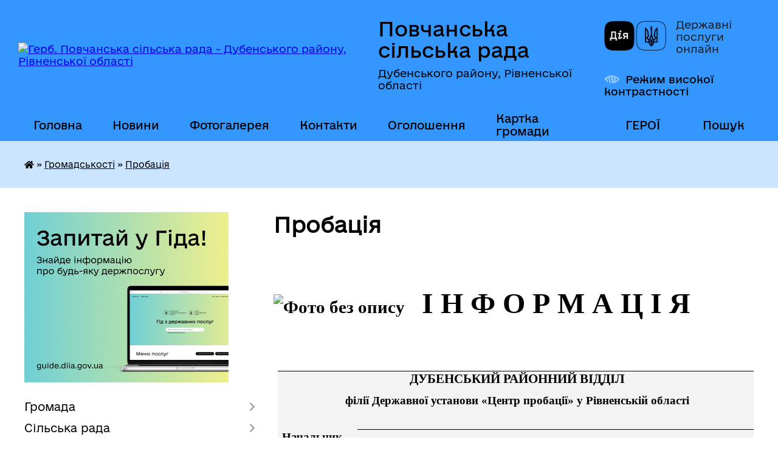

--- FILE ---
content_type: text/html; charset=UTF-8
request_url: https://povchanska-gromada.gov.ua/probiciya-10-00-23-13-06-2023/
body_size: 37455
content:
<!DOCTYPE html>
<html lang="uk">
<head>
	<!--[if IE]><meta http-equiv="X-UA-Compatible" content="IE=edge"><![endif]-->
	<meta charset="utf-8">
	<meta name="viewport" content="width=device-width, initial-scale=1">
	<!--[if IE]><script>
		document.createElement('header');
		document.createElement('nav');
		document.createElement('main');
		document.createElement('section');
		document.createElement('article');
		document.createElement('aside');
		document.createElement('footer');
		document.createElement('figure');
		document.createElement('figcaption');
	</script><![endif]-->
	<title>Пробація | Повчанська сільська рада Дубенського району, Рівненської області</title>
	<meta name="description" content="І Н Ф О Р М А Ц І Я         ДУБЕНСЬКИЙ РАЙОННИЙ ВІДДІЛ   філії Державної установи &amp;laquo;Центр пробації&amp;raquo; у Рівненській області        Началь">
	<meta name="keywords" content="Пробація, |, Повчанська, сільська, рада, Дубенського, району,, Рівненської, області">

	
		<meta property="og:image" content="https://rada.info/upload/users_files/21094152/gerb/iC.png">
					
		<link rel="apple-touch-icon" sizes="57x57" href="https://gromada.org.ua/apple-icon-57x57.png">
	<link rel="apple-touch-icon" sizes="60x60" href="https://gromada.org.ua/apple-icon-60x60.png">
	<link rel="apple-touch-icon" sizes="72x72" href="https://gromada.org.ua/apple-icon-72x72.png">
	<link rel="apple-touch-icon" sizes="76x76" href="https://gromada.org.ua/apple-icon-76x76.png">
	<link rel="apple-touch-icon" sizes="114x114" href="https://gromada.org.ua/apple-icon-114x114.png">
	<link rel="apple-touch-icon" sizes="120x120" href="https://gromada.org.ua/apple-icon-120x120.png">
	<link rel="apple-touch-icon" sizes="144x144" href="https://gromada.org.ua/apple-icon-144x144.png">
	<link rel="apple-touch-icon" sizes="152x152" href="https://gromada.org.ua/apple-icon-152x152.png">
	<link rel="apple-touch-icon" sizes="180x180" href="https://gromada.org.ua/apple-icon-180x180.png">
	<link rel="icon" type="image/png" sizes="192x192"  href="https://gromada.org.ua/android-icon-192x192.png">
	<link rel="icon" type="image/png" sizes="32x32" href="https://gromada.org.ua/favicon-32x32.png">
	<link rel="icon" type="image/png" sizes="96x96" href="https://gromada.org.ua/favicon-96x96.png">
	<link rel="icon" type="image/png" sizes="16x16" href="https://gromada.org.ua/favicon-16x16.png">
	<link rel="manifest" href="https://gromada.org.ua/manifest.json">
	<meta name="msapplication-TileColor" content="#ffffff">
	<meta name="msapplication-TileImage" content="https://gromada.org.ua/ms-icon-144x144.png">
	<meta name="theme-color" content="#ffffff">
	
	
		<meta name="robots" content="">
	
    	<link rel="stylesheet" href="https://cdnjs.cloudflare.com/ajax/libs/font-awesome/5.9.0/css/all.min.css" integrity="sha512-q3eWabyZPc1XTCmF+8/LuE1ozpg5xxn7iO89yfSOd5/oKvyqLngoNGsx8jq92Y8eXJ/IRxQbEC+FGSYxtk2oiw==" crossorigin="anonymous" referrerpolicy="no-referrer" />

    <link rel="preload" href="//gromada.org.ua/themes/diia/css/styles_vip.css?v=2.45" as="style">
	<link rel="stylesheet" href="//gromada.org.ua/themes/diia/css/styles_vip.css?v=2.45">
	
	<link rel="stylesheet" href="//gromada.org.ua/themes/diia/css/33461/theme_vip.css?v=1768924496">
		<!--[if lt IE 9]>
	<script src="https://oss.maxcdn.com/html5shiv/3.7.2/html5shiv.min.js"></script>
	<script src="https://oss.maxcdn.com/respond/1.4.2/respond.min.js"></script>
	<![endif]-->
	<!--[if gte IE 9]>
	<style type="text/css">
		.gradient { filter: none; }
	</style>
	<![endif]-->

</head>
<body class="">

	<a href="#top_menu" class="skip-link link" aria-label="Перейти до головного меню (Alt+1)" accesskey="1">Перейти до головного меню (Alt+1)</a>
	<a href="#left_menu" class="skip-link link" aria-label="Перейти до бічного меню (Alt+2)" accesskey="2">Перейти до бічного меню (Alt+2)</a>
    <a href="#main_content" class="skip-link link" aria-label="Перейти до головного вмісту (Alt+3)" accesskey="3">Перейти до текстового вмісту (Alt+3)</a>




			
	<div class="wrapper">
		<header>
			<div class="header_wrap">
				<div class="flex">					
					<div class="sitename">
						<div class="logo">
							<a href="https://povchanska-gromada.gov.ua/" id="logo" aria-hidden="true" tabindex="-1" class="form_2">
								<img src="https://rada.info/upload/users_files/21094152/gerb/iC.png" alt="Герб. Повчанська сільська рада - Дубенського району, Рівненської області">
							</a>
						</div>						
						<a href="https://povchanska-gromada.gov.ua/" class="title">
							<span class="slogan_1">Повчанська сільська рада</span>
							<span class="slogan_2">Дубенського району, Рівненської області</span>
						</a>
					</div>
					<div class="diia_logo_and_sitename">
						<div class="gov_ua_block">
							<a class="diia" href="https://diia.gov.ua/" target="_blank" rel="nofollow" title="Державні послуги онлайн"><img src="//gromada.org.ua/themes/diia/img/diia_logo.png" alt="Логотип Diia"></a>
							<span>Державні послуги<br>онлайн</span>
						</div>
												<div class="alt_link">
							<a href="#" rel="nofollow" aria-current="false" onclick="return set_special('e86f26b73d8ffee17c4fe1f7ff5a39b006a95cb6');">Режим високої контрастності</a>
						</div>
											</div>
				</div>				
				<section class="top_nav" aria-label="Головне меню">
					<nav class="main_menu" id="top_menu">
						<ul>
														<li class="">
								<a href="https://povchanska-gromada.gov.ua/main/"><span>Головна</span></a>
																							</li>
														<li class="">
								<a href="https://povchanska-gromada.gov.ua/news/"><span>Новини</span></a>
																							</li>
														<li class="">
								<a href="https://povchanska-gromada.gov.ua/photo/"><span>Фотогалерея</span></a>
																							</li>
														<li class="">
								<a href="https://povchanska-gromada.gov.ua/feedback/"><span>Контакти</span></a>
																							</li>
														<li class=" has-sub">
								<a href="https://povchanska-gromada.gov.ua/ogoloshennya-16-57-26-07-04-2021/"><span>Оголошення</span></a>
																<button role="button" onclick="return show_next_level(this);" aria-expanded="false" aria-label="Показати підменю"></button>
																								<ul>
																		<li>
										<a role="button" href="https://povchanska-gromada.gov.ua/vakansii-10-40-39-28-04-2025/">Вакансії</a>
																													</li>
																										</ul>
															</li>
														<li class="">
								<a href="https://povchanska-gromada.gov.ua/structure/"><span>Картка громади</span></a>
																							</li>
														<li class=" has-sub">
								<a href="https://povchanska-gromada.gov.ua/geroi-15-08-55-17-04-2024/"><span>ГЕРОЇ</span></a>
																<button role="button" onclick="return show_next_level(this);" aria-expanded="false" aria-label="Показати підменю"></button>
																								<ul>
																		<li>
										<a role="button" href="https://povchanska-gromada.gov.ua/solonyak-ruslan-mikolajovich-15-10-11-17-04-2024/">Солоняк Руслан Миколайович</a>
																													</li>
																		<li>
										<a role="button" href="https://povchanska-gromada.gov.ua/koren-oleksij-mihajlovich-15-10-53-17-04-2024/">Корень Олексій Михайлович</a>
																													</li>
																		<li>
										<a role="button" href="https://povchanska-gromada.gov.ua/kotulskij-yaroslav-leonidovich-15-11-19-17-04-2024/">Котульський Ярослав Леонідович</a>
																													</li>
																		<li>
										<a role="button" href="https://povchanska-gromada.gov.ua/mischuk-mikola-sergijovich-15-11-45-17-04-2024/">Міщук Микола Сергійович</a>
																													</li>
																		<li>
										<a role="button" href="https://povchanska-gromada.gov.ua/romanjuk-mikola-valerijovich-15-12-22-17-04-2024/">Романюк Микола Валерійович</a>
																													</li>
																		<li>
										<a role="button" href="https://povchanska-gromada.gov.ua/kondratjuk-terentij-vasilovich-15-14-05-17-04-2024/">Кондратюк Терентій Васильович</a>
																													</li>
																		<li>
										<a role="button" href="https://povchanska-gromada.gov.ua/farina-roman-sergijovich-15-14-39-17-04-2024/">Фарина Роман Сергійович</a>
																													</li>
																		<li>
										<a role="button" href="https://povchanska-gromada.gov.ua/shadurskij-ivan-volodimirovich-15-15-39-17-04-2024/">Шадурський Іван Володимирович</a>
																													</li>
																		<li>
										<a role="button" href="https://povchanska-gromada.gov.ua/pavliv-vasil-dmitrovich-15-25-36-10-07-2024/">Павлів Василь Дмитрович</a>
																													</li>
																		<li>
										<a role="button" href="https://povchanska-gromada.gov.ua/piddubickij-dmitro-fedorovich-16-26-02-11-11-2024/">Піддубицький Дмитро Федорович</a>
																													</li>
																		<li>
										<a role="button" href="https://povchanska-gromada.gov.ua/ivaschuk-vasil-vasilovich-16-38-03-11-11-2024/">Іващук Василь Васильович</a>
																													</li>
																		<li>
										<a role="button" href="https://povchanska-gromada.gov.ua/pereta-denis-ruslanovich-14-39-38-20-11-2024/">Перета Денис Русланович</a>
																													</li>
																		<li>
										<a role="button" href="https://povchanska-gromada.gov.ua/popilevich-dmitro-igorovich-10-04-02-30-12-2024/">Попілевич Дмитро Ігорович</a>
																													</li>
																		<li>
										<a role="button" href="https://povchanska-gromada.gov.ua/galun-vadim-sergijovich-10-23-25-21-05-2025/">Галун Вадим Сергійович</a>
																													</li>
																		<li>
										<a role="button" href="https://povchanska-gromada.gov.ua/kulinjuk-volodimir-vitalijovich-15-37-30-10-08-2025/">Кулинюк Володимир Віталійович</a>
																													</li>
																		<li>
										<a role="button" href="https://povchanska-gromada.gov.ua/dacjuk-jurij-mihajlovich-17-14-24-23-08-2025/">Дацюк Юрій Михайлович</a>
																													</li>
																		<li>
										<a role="button" href="https://povchanska-gromada.gov.ua/yasenovskij-ivan-vitalijovich-08-50-03-23-10-2025/">Ясеновський Іван Віталійович</a>
																													</li>
																		<li>
										<a role="button" href="https://povchanska-gromada.gov.ua/chereh-ivan-volodimirovich-11-55-25-27-12-2025/">Черех Іван Володимирович</a>
																													</li>
																		<li>
										<a role="button" href="https://povchanska-gromada.gov.ua/pankevich-nazar-andrijovich-08-50-26-22-12-2025/">Панькевич Назар Андрійович</a>
																													</li>
																		<li>
										<a role="button" href="https://povchanska-gromada.gov.ua/dacjuk-anatolij-volodimirovich-11-57-38-27-12-2025/">Дацюк Анатолій Володимирович</a>
																													</li>
																										</ul>
															</li>
																				</ul>
					</nav>
					&nbsp;
					<button class="menu-button" id="open-button"><i class="fas fa-bars"></i> Меню сайту</button>
					<a href="https://povchanska-gromada.gov.ua/search/" rel="nofollow" class="search_button" title="Перейти на сторінку пошуку">Пошук</a>
				</section>
				
			</div>
		</header>
				
		<nav class="bread_crumbs" aria-label="Навігаційний ланцюжок">
		<div  xmlns:v="http://rdf.data-vocabulary.org/#"><a href="https://povchanska-gromada.gov.ua/" title="Головна сторінка"><i class="fas fa-home"></i></a> &raquo; <a href="https://povchanska-gromada.gov.ua/gromadskosti-10-55-25-09-04-2025/">Громадськості</a> &raquo; <a href="https://povchanska-gromada.gov.ua/probiciya-10-00-23-13-06-2023/" aria-current="page">Пробація</a> </div>
	</nav>
	
	<section class="center_block">
		<div class="row">
			<div class="grid-30 fr">
				<aside>
				
										<div class="diia_guide">
						<a href="https://guide.diia.gov.ua/" rel="nofollow" target="_blank"><img src="https://gromada.org.ua/upload/diia_guide.jpg" alt="Банер - Гід державних послуг"></a>
					</div>
										
					<nav class="sidebar_menu" id="left_menu" aria-label="Бічне меню">
						<ul>
														<li class=" has-sub">
								<a href="https://povchanska-gromada.gov.ua/gromada-17-01-42-07-04-2021/"><span>Громада</span></a>
																<button role="button" onclick="return show_next_level(this);" aria-expanded="false" aria-label="Показати підменю"></button>
																								<ul>
																		<li class="">
										<a href="https://povchanska-gromada.gov.ua/sklad-09-59-01-08-04-2021/"><span>Склад громади</span></a>
																													</li>
																		<li class="">
										<a href="https://povchanska-gromada.gov.ua/istorichna-dovidka-09-50-06-08-04-2021/"><span>Історична довідка</span></a>
																													</li>
																		<li class="">
										<a href="https://povchanska-gromada.gov.ua/pasport-gromadi-09-50-29-08-04-2021/"><span>Паспорт громади</span></a>
																													</li>
																		<li class="">
										<a href="https://povchanska-gromada.gov.ua/oficijna-simvolika-09-51-30-08-04-2021/"><span>Офіційна символіка</span></a>
																													</li>
																		<li class="">
										<a href="https://povchanska-gromada.gov.ua/gordist-gromadi-10-08-10-16-06-2021/"><span>Гордість громади</span></a>
																													</li>
																		<li class="">
										<a href="https://povchanska-gromada.gov.ua/pamyatki-kulturi-15-54-27-25-08-2023/"><span>Пам'ятки культури</span></a>
																													</li>
																										</ul>
															</li>
														<li class=" has-sub">
								<a href="https://povchanska-gromada.gov.ua/selischna-rada-17-03-37-07-04-2021/"><span>Сільська рада</span></a>
																<button role="button" onclick="return show_next_level(this);" aria-expanded="false" aria-label="Показати підменю"></button>
																								<ul>
																		<li class="">
										<a href="https://povchanska-gromada.gov.ua/sklad-povchanskoi-silskoi-radi-12-06-47-28-08-2021/"><span>Склад Повчанської сільської ради</span></a>
																													</li>
																		<li class="">
										<a href="https://povchanska-gromada.gov.ua/deputatskij-korpus-15-20-11-28-08-2021/"><span>Депутатський корпус</span></a>
																													</li>
																		<li class="">
										<a href="https://povchanska-gromada.gov.ua/postijno-dijuchi-komisii-radi-17-01-31-09-10-2024/"><span>Постійно діючі комісії  ради</span></a>
																													</li>
																		<li class="">
										<a href="https://povchanska-gromada.gov.ua/vikonavchij-komitet-09-31-25-13-08-2025/"><span>Виконавчий комітет</span></a>
																													</li>
																										</ul>
															</li>
														<li class=" has-sub">
								<a href="https://povchanska-gromada.gov.ua/prijom-gromadyan-09-23-57-02-01-2026/"><span>Прийом громадян</span></a>
																<button role="button" onclick="return show_next_level(this);" aria-expanded="false" aria-label="Показати підменю"></button>
																								<ul>
																		<li class="">
										<a href="https://povchanska-gromada.gov.ua/poslugi-yaki-mozhna-otrimati-u-nas-17-00-23-23-04-2025/"><span>Послуги ,які можна отримати у нас:</span></a>
																													</li>
																		<li class="">
										<a href="https://povchanska-gromada.gov.ua/zrazki-dokumentiv-ta-inshih-materialiv-neobhidnih-dlya-zvernennya-gromadyan-09-41-31-02-01-2026/"><span>Зразки документів та інших матеріалів, необхідних для звернення громадян</span></a>
																													</li>
																										</ul>
															</li>
														<li class="">
								<a href="https://povchanska-gromada.gov.ua/ustanovi-17-05-41-07-04-2021/"><span>Власність громади (Установи)</span></a>
																							</li>
														<li class="">
								<a href="https://povchanska-gromada.gov.ua/generalni-plani-14-56-38-15-09-2025/"><span>Генеральні плани</span></a>
																							</li>
														<li class="">
								<a href="https://povchanska-gromada.gov.ua/zasidannya-sesii-videozapisi-12-37-08-18-10-2024/"><span>Засідання сесії (відеозаписи)</span></a>
																							</li>
														<li class=" has-sub">
								<a href="https://povchanska-gromada.gov.ua/finansovij-viddil-povchanskoi-silskoi-radi-15-39-35-17-08-2021/"><span>Фінансовий відділ Повчанської сільської ради</span></a>
																<button role="button" onclick="return show_next_level(this);" aria-expanded="false" aria-label="Показати підменю"></button>
																								<ul>
																		<li class="">
										<a href="https://povchanska-gromada.gov.ua/bjudzhetni-zapiti-ta-pasporti-12-12-35-27-01-2022/"><span>Бюджетні запити та паспорти</span></a>
																													</li>
																										</ul>
															</li>
														<li class=" has-sub">
								<a href="https://povchanska-gromada.gov.ua/sluzhba-u-spravah-ditej-10-04-00-26-04-2021/"><span>Служба у справах дітей Повчанської сільської ради</span></a>
																<button role="button" onclick="return show_next_level(this);" aria-expanded="false" aria-label="Показати підменю"></button>
																								<ul>
																		<li class="">
										<a href="https://povchanska-gromada.gov.ua/polozhennya-14-25-44-28-09-2021/"><span>Положення</span></a>
																													</li>
																		<li class="">
										<a href="https://povchanska-gromada.gov.ua/robota-iz-zvernennyami-gromadyan-14-26-40-28-09-2021/"><span>Робота із зверненнями громадян</span></a>
																													</li>
																		<li class="">
										<a href="https://povchanska-gromada.gov.ua/potochna-diyalnist-sluzhbi-u-spravah-ditej-14-26-56-28-09-2021/"><span>Поточна діяльність служби у справах дітей</span></a>
																													</li>
																		<li class="">
										<a href="https://povchanska-gromada.gov.ua/nacionalna-dityacha-garyacha-liniya-14-27-10-28-09-2021/"><span>Національна дитяча "гаряча лінія"</span></a>
																													</li>
																		<li class="">
										<a href="https://povchanska-gromada.gov.ua/usinovlennya-ditej-14-39-49-28-02-2024/"><span>Усиновлення дітей</span></a>
																													</li>
																		<li class="">
										<a href="https://povchanska-gromada.gov.ua/patronat-16-26-13-01-04-2024/"><span>Патронат</span></a>
																													</li>
																		<li class="">
										<a href="https://povchanska-gromada.gov.ua/osoblivosti-poryadku-nadannya-statusu-ditini-yaka-postrazhdala-vnaslidok-voennih-dij-ta-zbrojnih-konfliktiv-12-48-18-26-03-2025/"><span>Порядок надання статусу дитини, яка постраждала внаслідок воєнних дій та збройних конфліктів</span></a>
																													</li>
																		<li class="">
										<a href="https://povchanska-gromada.gov.ua/dostup-do-publichnoi-informacii-14-06-36-28-09-2021/"><span>Доступ до публічної інформації</span></a>
																													</li>
																										</ul>
															</li>
														<li class="">
								<a href="https://povchanska-gromada.gov.ua/docs/"><span>Офіційні документи</span></a>
																							</li>
														<li class=" has-sub">
								<a href="https://povchanska-gromada.gov.ua/bjudzhet-10-39-27-27-01-2022/"><span>Бюджет</span></a>
																<button role="button" onclick="return show_next_level(this);" aria-expanded="false" aria-label="Показати підменю"></button>
																								<ul>
																		<li class=" has-sub">
										<a href="https://povchanska-gromada.gov.ua/rishennya-pro-silskij-bjudzhet-10-41-52-27-01-2022/"><span>Рішення про сільський бюджет</span></a>
																				<button role="button" onclick="return show_next_level(this);" aria-expanded="false" aria-label="Показати підменю"></button>
																														<ul>
																						<li><a href="https://povchanska-gromada.gov.ua/zmini-do-rishennya-2023-rik-15-00-29-08-02-2023/"><span>Зміни до рішення 2023 рік</span></a></li>
																						<li><a href="https://povchanska-gromada.gov.ua/zmini-do-rishennya-2024-rik-10-31-49-15-01-2024/"><span>Зміни до рішення 2024 рік</span></a></li>
																						<li><a href="https://povchanska-gromada.gov.ua/zmini-do-rishennya-2025-rik-16-40-48-27-01-2025/"><span>Зміни до рішення 2025 рік</span></a></li>
																																</ul>
																			</li>
																		<li class="">
										<a href="https://povchanska-gromada.gov.ua/zvit-po-pasportah-12-48-04-08-02-2023/"><span>Звіт по паспортах</span></a>
																													</li>
																		<li class=" has-sub">
										<a href="https://povchanska-gromada.gov.ua/bjudzhetni-zapiti-10-34-02-15-01-2024/"><span>Бюджетні запити</span></a>
																				<button role="button" onclick="return show_next_level(this);" aria-expanded="false" aria-label="Показати підменю"></button>
																														<ul>
																						<li><a href="https://povchanska-gromada.gov.ua/instrukciya-schodo-pidgotovki-bjudzhetnih-zapitiv-10-48-27-21-02-2025/"><span>ІНСТРУКЦІЯ щодо підготовки бюджетних запитів</span></a></li>
																																</ul>
																			</li>
																		<li class="">
										<a href="https://povchanska-gromada.gov.ua/bjudzhetni-pasport-2026-rik-10-38-05-19-01-2026/"><span>Бюджетні паспорти 2026 рік</span></a>
																													</li>
																		<li class=" has-sub">
										<a href="https://povchanska-gromada.gov.ua/bjudzhetni-pasport-2025-rik-12-05-28-31-01-2025/"><span>Бюджетні паспорти 2025 рік</span></a>
																				<button role="button" onclick="return show_next_level(this);" aria-expanded="false" aria-label="Показати підменю"></button>
																														<ul>
																						<li><a href="https://povchanska-gromada.gov.ua/zmini-do-bjudzhetnoi-programi-vid-23012025-roku-10-38-43-21-02-2025/"><span>Зміни до бюджетної програми від 23.01.2025 року</span></a></li>
																						<li><a href="https://povchanska-gromada.gov.ua/zmini-do-bjudzhetnoi-programi-vid-2901-2025-roku-10-41-10-21-02-2025/"><span>Зміни до бюджетної програми від 29.01. 2025 року</span></a></li>
																						<li><a href="https://povchanska-gromada.gov.ua/zmini-do-pasportiv-bjudzhetnoi-programi-vid-0506-2025-roku-11-57-22-09-06-2025/"><span>Зміни до паспортів бюджетної програми від 05.06. 2025 року</span></a></li>
																						<li><a href="https://povchanska-gromada.gov.ua/zmini-do-pasportiv-bjudzhetnoi-programi-vid-0608-2025-roku-10-04-34-11-08-2025/"><span>Зміни до паспортів бюджетної програми від 06.08. 2025 року</span></a></li>
																						<li><a href="https://povchanska-gromada.gov.ua/zmini-do-bjudzhetnoi-programi-vid-04092025-roku-16-09-15-24-09-2025/"><span>Зміни до бюджетної програми від 04.09.2025 року</span></a></li>
																						<li><a href="https://povchanska-gromada.gov.ua/zmini-do-bjudzhetnoi-programi-vid-14102025-roku-09-41-59-17-10-2025/"><span>Зміни  до бюджетної програми від 14.10.2025 року</span></a></li>
																						<li><a href="https://povchanska-gromada.gov.ua/zmini-do-bjudzhetnoi-programi-vid-11112025-roku-09-46-48-21-11-2025/"><span>Зміни до бюджетної програми від 11.11.2025 року</span></a></li>
																						<li><a href="https://povchanska-gromada.gov.ua/zmini-do-bjudzhetnoi-programi-vid-11122025-roku-16-50-04-22-12-2025/"><span>Зміни до бюджетної програми від 11.12.2025 року</span></a></li>
																						<li><a href="https://povchanska-gromada.gov.ua/zmini-do-bjudzhetnoi-programi-vid-22122025-roku-16-55-32-22-12-2025/"><span>Зміни до бюджетної програми від 22.12.2025 року</span></a></li>
																																</ul>
																			</li>
																		<li class=" has-sub">
										<a href="https://povchanska-gromada.gov.ua/bjudzhetni-pasporti-10-34-24-15-01-2024/"><span>Бюджетні паспорти 2024 рік</span></a>
																				<button role="button" onclick="return show_next_level(this);" aria-expanded="false" aria-label="Показати підменю"></button>
																														<ul>
																						<li><a href="https://povchanska-gromada.gov.ua/zmini-do-pasportiv-bjudzhetnoi-programi-vid-2802-2024-roku-11-58-31-06-03-2024/"><span>Зміни до паспортів бюджетної програми від 28.02. 2024 року</span></a></li>
																						<li><a href="https://povchanska-gromada.gov.ua/zmini-do-pasportiv-bjudzhetnoi-programi-vid-1704-2024-roku-12-23-15-17-07-2024/"><span>Зміни до паспортів бюджетної програми від 17.04. 2024 року</span></a></li>
																						<li><a href="https://povchanska-gromada.gov.ua/zmini-do-pasportiv-bjudzhetnoi-programi-vid-2706-2024-roku-14-36-24-17-07-2024/"><span>Зміни до паспортів бюджетної програми від 27.06. 2024 року</span></a></li>
																						<li><a href="https://povchanska-gromada.gov.ua/zmini-do-pasportiv-bjudzhetnoi-programi-vid-1608-2024-roku-09-33-32-20-08-2024/"><span>Зміни до паспортів бюджетної програми від 16.08. 2024 року</span></a></li>
																						<li><a href="https://povchanska-gromada.gov.ua/zmini-do-pasportiv-bjudzhetnoi-programi-vid-24092024-roku-10-08-16-21-02-2025/"><span>Зміни до паспортів бюджетної програми від 24.09.2024 року</span></a></li>
																						<li><a href="https://povchanska-gromada.gov.ua/zmini-do-pasportiv-bjudzhetnoi-programi-vid-17102024-roku-10-27-27-21-02-2025/"><span>Зміни до паспортів бюджетної програми від 17.10.2024 року</span></a></li>
																						<li><a href="https://povchanska-gromada.gov.ua/zmini-do-pasportiv-bjudzhetnoi-programi-vid-1612-2024-roku-10-31-58-21-02-2025/"><span>Зміни до паспортів бюджетної програми від 16.12. 2024 року</span></a></li>
																																</ul>
																			</li>
																		<li class=" has-sub">
										<a href="https://povchanska-gromada.gov.ua/bjudzhetni-pasporti-2023-rik-12-57-45-08-02-2023/"><span>Бюджетні паспорти 2023 рік</span></a>
																				<button role="button" onclick="return show_next_level(this);" aria-expanded="false" aria-label="Показати підменю"></button>
																														<ul>
																						<li><a href="https://povchanska-gromada.gov.ua/zmini-do-pasportiv-bjudzhetnoi-programi-vid-1302-2023-roku-16-04-29-13-02-2023/"><span>Зміни до паспортів бюджетної програми від 13.02. 2023 року</span></a></li>
																						<li><a href="https://povchanska-gromada.gov.ua/zmini-do-pasportiv-bjudzhetnoi-programi-vid-0304-2023-roku-14-52-42-05-04-2023/"><span>Зміни до паспортів бюджетної програми від 03.04. 2023 року</span></a></li>
																						<li><a href="https://povchanska-gromada.gov.ua/zmini-do-pasportiv-bjudzhetnoi-programi-vid-2404-2023-roku-11-43-41-10-05-2023/"><span>Зміни до паспортів бюджетної програми від 24.04. 2023 року</span></a></li>
																						<li><a href="https://povchanska-gromada.gov.ua/zmini-do-pasportiv-bjudzhetnoi-programi-09-13-22-06-11-2023/"><span>Зміни до паспортів бюджетної програми від 09.06.2023 року</span></a></li>
																						<li><a href="https://povchanska-gromada.gov.ua/zmini-do-pasportiv-bjudzhetnoi-programi-vid-21062023-roku-10-11-56-06-11-2023/"><span>Зміни до паспортів бюджетної програми від 21.06.2023 року</span></a></li>
																						<li><a href="https://povchanska-gromada.gov.ua/zmini-do-pasportiv-bjudzhetnoi-programi-vid-14082023-roku-11-28-39-06-11-2023/"><span>Зміни до паспортів бюджетної програми від 14.08.2023 року</span></a></li>
																						<li><a href="https://povchanska-gromada.gov.ua/zmini-do-pasportiv-bjudzhetnoi-programi-vid-01092023-roku-13-05-31-08-11-2023/"><span>Зміни до паспортів бюджетної програми від 01.09.2023 року</span></a></li>
																						<li><a href="https://povchanska-gromada.gov.ua/zmini-do-pasportiv-bjudzhetnoi-programi-vid-0410-2023-roku-09-42-47-04-12-2023/"><span>Зміни до паспортів бюджетної програми від 04.10. 2023 року</span></a></li>
																						<li><a href="https://povchanska-gromada.gov.ua/zmini-do-pasportiv-bjudzhetnoi-programi-vid-2111-2023-roku-09-46-06-04-12-2023/"><span>Зміни до паспортів бюджетної програми від 21.11. 2023 року</span></a></li>
																						<li><a href="https://povchanska-gromada.gov.ua/zmini-do-pasportiv-bjudzhetnoi-programi-vid-0812-2023-roku-11-37-42-06-03-2024/"><span>Зміни до паспортів бюджетної програми від 08.12. 2023 року</span></a></li>
																						<li><a href="https://povchanska-gromada.gov.ua/zmini-do-pasportiv-bjudzhetnoi-programi-vid-2612-2023-roku-11-49-52-06-03-2024/"><span>Зміни до паспортів бюджетної програми від 26.12. 2023 року</span></a></li>
																																</ul>
																			</li>
																		<li class=" has-sub">
										<a href="https://povchanska-gromada.gov.ua/bjudzhetni-pasporti-10-43-25-27-01-2022/"><span>Бюджетні паспорти 2022 рік</span></a>
																				<button role="button" onclick="return show_next_level(this);" aria-expanded="false" aria-label="Показати підменю"></button>
																														<ul>
																						<li><a href="https://povchanska-gromada.gov.ua/zmini-do-pasportiv-14-15-00-16-03-2022/"><span>Зміни до паспортів бюджетної програми від 31.01. 2022 року</span></a></li>
																						<li><a href="https://povchanska-gromada.gov.ua/zmini-pasportiv-bjudzhetnoi-programi-vid-1102-2022-roku-14-18-50-16-03-2022/"><span>Зміни до паспортів бюджетної програми від 11.02. 2022 року</span></a></li>
																						<li><a href="https://povchanska-gromada.gov.ua/zmini-do-pasportiv-bjudzhetnoi-programi-vid-2502-2022-roku-14-39-14-16-03-2022/"><span>Зміни до паспортів бюджетної програми від 25.02. 2022 року</span></a></li>
																						<li><a href="https://povchanska-gromada.gov.ua/zmini-do-pasportiv-bjudzhetnoi-programi-vid-1404-2022-roku-12-07-44-17-08-2022/"><span>Зміни до паспортів бюджетної програми від 14.04. 2022 року</span></a></li>
																						<li><a href="https://povchanska-gromada.gov.ua/zmini-do-pasportiv-bjudzhetnoi-programi-vid-1705-2022-roku-14-47-37-17-08-2022/"><span>Зміни до паспортів бюджетної програми від 17.05. 2022 року</span></a></li>
																						<li><a href="https://povchanska-gromada.gov.ua/zmini-do-pasportiv-bjudzhetnoi-programi-vid-2908-2022-roku-12-47-12-09-09-2022/"><span>Зміни до паспортів бюджетної програми від 29.08. 2022 року</span></a></li>
																						<li><a href="https://povchanska-gromada.gov.ua/zmini-do-pasportiv-bjudzhetnoi-programi-vid-0710-2022-roku-14-03-27-12-10-2022/"><span>Зміни до паспортів бюджетної програми від 07.10. 2022 року</span></a></li>
																						<li><a href="https://povchanska-gromada.gov.ua/zmini-do-pasportiv-bjudzhetnoi-programi-vid-1811-2022-roku-11-16-20-04-01-2023/"><span>Зміни до паспортів бюджетної програми від 18.11. 2022 року</span></a></li>
																						<li><a href="https://povchanska-gromada.gov.ua/zmini-do-pasportiv-bjudzhetnoi-programi-vid-0112-2022-roku-11-25-57-04-01-2023/"><span>Зміни до паспортів бюджетної програми від 01.12. 2022 року</span></a></li>
																						<li><a href="https://povchanska-gromada.gov.ua/zmini-do-pasportiv-bjudzhetnoi-programi-vid-2212-2022-roku-11-30-58-04-01-2023/"><span>Зміни до паспортів бюджетної програми від 22.12. 2022 року</span></a></li>
																																</ul>
																			</li>
																		<li class="">
										<a href="https://povchanska-gromada.gov.ua/bjudzhetni-propozicii-16-29-52-31-07-2024/"><span>Бюджетні пропозиції</span></a>
																													</li>
																										</ul>
															</li>
														<li class="">
								<a href="https://povchanska-gromada.gov.ua/publichni-zakupivli-15-11-18-27-10-2021/"><span>Публічні закупівлі</span></a>
																							</li>
														<li class=" has-sub">
								<a href="https://povchanska-gromada.gov.ua/regulyatorni-akti-14-24-36-26-07-2021/"><span>Регуляторні акти</span></a>
																<button role="button" onclick="return show_next_level(this);" aria-expanded="false" aria-label="Показати підменю"></button>
																								<ul>
																		<li class="">
										<a href="https://povchanska-gromada.gov.ua/dijuchi-regulyatorni-akti-11-05-37-24-09-2025/"><span>Діючі регуляторні акти</span></a>
																													</li>
																		<li class="">
										<a href="https://povchanska-gromada.gov.ua/dijuchi-regulyatorni-akti-11-02-51-05-11-2021/"><span>Регуляторні акти які втратили чинність</span></a>
																													</li>
																		<li class="">
										<a href="https://povchanska-gromada.gov.ua/proekti-regulyatornih-aktiv-11-05-00-05-11-2021/"><span>Проєкти регуляторних актів</span></a>
																													</li>
																										</ul>
															</li>
														<li class="active has-sub">
								<a href="https://povchanska-gromada.gov.ua/gromadskosti-10-55-25-09-04-2025/"><span>Громадськості</span></a>
																<button role="button" onclick="return show_next_level(this);" aria-expanded="false" aria-label="Показати підменю"></button>
																								<ul>
																		<li class="">
										<a href="https://povchanska-gromada.gov.ua/bjudzhet-uchasti-15-57-22-07-02-2023/"><span>Бюджет участі</span></a>
																													</li>
																		<li class="active">
										<a href="https://povchanska-gromada.gov.ua/probiciya-10-00-23-13-06-2023/" aria-current="page"><span>Пробація</span></a>
																													</li>
																		<li class="">
										<a href="https://povchanska-gromada.gov.ua/zapobigannya-korupcii-17-05-23-07-04-2021/"><span>Запобігання корупції</span></a>
																													</li>
																		<li class="">
										<a href="https://povchanska-gromada.gov.ua/zapobigannya-ta-protidiya-domashnomu-nasilstvu-09-30-21-26-01-2023/"><span>Запобігання та протидія домашньому насильству</span></a>
																													</li>
																		<li class=" has-sub">
										<a href="https://povchanska-gromada.gov.ua/vseukrainska-gromadska-organizaciya-invalidiv-pravozahisna-spilka-invalidiv-10-55-04-03-05-2024/"><span>ВСЕУКРАЇНСЬКА ГРОМАДСЬКА ОРГАНІЗАЦІЯ ІНВАЛІДІВ «ПРАВОЗАХИСНА СПІЛКА ІНВАЛІДІВ»</span></a>
																				<button role="button" onclick="return show_next_level(this);" aria-expanded="false" aria-label="Показати підменю"></button>
																														<ul>
																						<li><a href="https://povchanska-gromada.gov.ua/scho-take-uchast-gromadskosti-zaluchennya-gromadskosti-rivni-ta-navischo-ce-potribno-10-56-53-03-05-2024/"><span>Що таке «участь громадськості», «залучення громадськості», рівні та навіщо це потрібно?</span></a></li>
																						<li><a href="https://povchanska-gromada.gov.ua/normativnopravove-reguljuvannya-zaluchennya-gromadyan-mizhnarodni-normativnopravovi-akti-11-01-05-03-05-2024/"><span>Нормативно-правове регулювання залучення громадян. Міжнародні нормативно-правові акти.</span></a></li>
																						<li><a href="https://povchanska-gromada.gov.ua/normativnopravove-reguljuvannya-zaluchennyauchasti-gromadyan-nacionalne-zakonodavstvo-ukraini-11-04-34-03-05-2024/"><span>Нормативно-правове регулювання залучення/участі громадян. Національне законодавство України.</span></a></li>
																						<li><a href="https://povchanska-gromada.gov.ua/chi-e-kompleksnij-dokument-programa-schodo-zaluchennya-gromadyan-do-procesiv-prijnyattya-rishen-yake-bachennya-ta-spodivannya-derzhavi-schod-11-06-30-03-05-2024/"><span>Чи є комплексний документ, програма щодо залучення громадян до процесів прийняття рішень? Яке бачення та сподівання держави щодо цього питання.  Інформування про Національну стратегію сприяння розвитку громадянського суспільства в Україні на 2021-202</span></a></li>
																						<li><a href="https://povchanska-gromada.gov.ua/hto-mozhe-brati-uchast-u-procesi-prijnyattya-rishen-v-gromadi-12-34-25-10-05-2024/"><span>Хто може брати участь у процесі прийняття рішень в громаді?</span></a></li>
																						<li><a href="https://povchanska-gromada.gov.ua/yaki-formi-uchasti-isnujut-12-35-39-10-05-2024/"><span>Які форми участі існують?</span></a></li>
																						<li><a href="https://povchanska-gromada.gov.ua/konsultativnodoradchij-organ-kdo-12-36-49-10-05-2024/"><span>Консультативно-дорадчий орган (КДО)</span></a></li>
																						<li><a href="https://povchanska-gromada.gov.ua/yakscho-kdo-ne-utvorenij-u-gromadi-chi-mozhna-inicijuvati-jogo-stvorennya-ta-v-yakij-sposib-12-38-27-10-05-2024/"><span>Якщо КДО не утворений у громаді, чи можна ініціювати його створення та в який спосіб?</span></a></li>
																						<li><a href="https://povchanska-gromada.gov.ua/molodizhna-radi-scho-ce-za-kdo-vzagali-ta-navischo-stvorjuvati-12-39-34-10-05-2024/"><span>Молодіжна ради, що це за КДО взагалі та навіщо створювати.</span></a></li>
																						<li><a href="https://povchanska-gromada.gov.ua/organi-samoorganizacii-naselennya-osn-scho-ce-ta-navischo-12-41-58-10-05-2024/"><span>Органи самоорганізації населення (ОСН), що це та навіщо?</span></a></li>
																						<li><a href="https://povchanska-gromada.gov.ua/misceva-iniciativa-12-43-12-10-05-2024/"><span>Місцева ініціатива</span></a></li>
																						<li><a href="https://povchanska-gromada.gov.ua/gromadski-sluhannya-12-44-24-10-05-2024/"><span>Громадські слухання</span></a></li>
																						<li><a href="https://povchanska-gromada.gov.ua/miscevij-referendum-12-45-28-10-05-2024/"><span>Місцевий референдум</span></a></li>
																						<li><a href="https://povchanska-gromada.gov.ua/zvernennya-gromadyan-12-46-54-10-05-2024/"><span>Звернення громадян</span></a></li>
																																</ul>
																			</li>
																		<li class="">
										<a href="https://povchanska-gromada.gov.ua/podatkova-informue-11-06-45-09-04-2025/"><span>Податкова інформує:</span></a>
																													</li>
																		<li class=" has-sub">
										<a href="https://povchanska-gromada.gov.ua/evidnovlennya-11-03-55-18-08-2025/"><span>Є-Відновлення</span></a>
																				<button role="button" onclick="return show_next_level(this);" aria-expanded="false" aria-label="Показати підменю"></button>
																														<ul>
																						<li><a href="https://povchanska-gromada.gov.ua/kontakti-miscevoi-komisii-evidnovlennya-11-12-11-18-08-2025/"><span>Контакти місцевої комісії єВідновлення</span></a></li>
																						<li><a href="https://povchanska-gromada.gov.ua/normativna-baza-programi-11-12-34-18-08-2025/"><span>Нормативна база програми</span></a></li>
																						<li><a href="https://povchanska-gromada.gov.ua/kontakti-tehnichnoi-pidtrimki-11-13-02-18-08-2025/"><span>Контакти технічної підтримки</span></a></li>
																																</ul>
																			</li>
																										</ul>
															</li>
														<li class=" has-sub">
								<a href="https://povchanska-gromada.gov.ua/publichni-investicii-10-44-15-31-12-2025/"><span>Публічні інвестиції</span></a>
																<button role="button" onclick="return show_next_level(this);" aria-expanded="false" aria-label="Показати підменю"></button>
																								<ul>
																		<li class="">
										<a href="https://povchanska-gromada.gov.ua/serednostrokovij-plan-pi-10-45-15-31-12-2025/"><span>Середньостроковий план ПІ</span></a>
																													</li>
																		<li class="">
										<a href="https://povchanska-gromada.gov.ua/misceva-investicijna-rada-10-45-47-31-12-2025/"><span>Місцева інвестиційна рада</span></a>
																													</li>
																		<li class="">
										<a href="https://povchanska-gromada.gov.ua/komisiya-z-pitan-publichnih-investicij-10-46-34-31-12-2025/"><span>Комісія з питань публічних інвестицій</span></a>
																													</li>
																										</ul>
															</li>
														<li class="">
								<a href="https://povchanska-gromada.gov.ua/strategiya-rozvitku-povchanskoi-gromadi-06-54-18-06-11-2025/"><span>Стратегія розвитку Повчанської громади</span></a>
																							</li>
														<li class=" has-sub">
								<a href="https://povchanska-gromada.gov.ua/bezbarernist-12-02-22-08-10-2025/"><span>Безбар'єрність</span></a>
																<button role="button" onclick="return show_next_level(this);" aria-expanded="false" aria-label="Показати підменю"></button>
																								<ul>
																		<li class="">
										<a href="https://povchanska-gromada.gov.ua/informacijni-materiali-schodo-bezbar’ernosti-11-52-05-02-01-2026/"><span>Інформаційні матеріали щодо безбар’єрності</span></a>
																													</li>
																		<li class="">
										<a href="https://povchanska-gromada.gov.ua/bezbarernij-marshrut-12-05-05-02-01-2026/"><span>Безбар'єрний маршрут</span></a>
																													</li>
																		<li class="">
										<a href="https://povchanska-gromada.gov.ua/rada-bezbarernosti-povchanskoi-gromadi-12-09-39-02-01-2026/"><span>Рада безбар'єрності Повчанської громади</span></a>
																													</li>
																										</ul>
															</li>
														<li class=" has-sub">
								<a href="https://povchanska-gromada.gov.ua/dostup-do-publichnoi-informacii-17-04-32-07-04-2021/"><span>Доступ до публічної інформації</span></a>
																<button role="button" onclick="return show_next_level(this);" aria-expanded="false" aria-label="Показати підменю"></button>
																								<ul>
																		<li class="">
										<a href="https://povchanska-gromada.gov.ua/normativnopravova-baza-09-37-22-22-09-2025/"><span>Нормативно-правова база</span></a>
																													</li>
																										</ul>
															</li>
														<li class="">
								<a href="https://povchanska-gromada.gov.ua/policejskij-oficer-gromadi-12-19-03-25-08-2023/"><span>Поліцейський офіцер громади</span></a>
																							</li>
														<li class="">
								<a href="https://povchanska-gromada.gov.ua/oficerryatuvalnik-povchanskoi-silskoi-radi-12-24-19-10-11-2025/"><span>Офіцер-рятувальник Повчанської сільської ради</span></a>
																							</li>
														<li class="">
								<a href="https://povchanska-gromada.gov.ua/zahisni-sporudi-povchanskoi-teritorialnoi-gromadi-09-37-09-11-08-2022/"><span>Захисні споруди Повчанської територіальної громади</span></a>
																							</li>
														<li class=" has-sub">
								<a href="https://povchanska-gromada.gov.ua/veteranska-politika-13-01-03-13-03-2024/"><span>Ветеранська політика</span></a>
																<button role="button" onclick="return show_next_level(this);" aria-expanded="false" aria-label="Показати підменю"></button>
																								<ul>
																		<li class="">
										<a href="https://povchanska-gromada.gov.ua/programa-druzhina-veterana-09-43-49-30-04-2025/"><span>Програма "Дружина Ветерана"</span></a>
																													</li>
																		<li class="">
										<a href="https://povchanska-gromada.gov.ua/derzhavna-sluzhba-zajnyatosti-09-41-36-20-03-2024/"><span>Державна служба зайнятості</span></a>
																													</li>
																		<li class="">
										<a href="https://povchanska-gromada.gov.ua/zabezpechennya-dopomizhnimi-zasobami-15-20-56-13-03-2024/"><span>ЗАБЕЗПЕЧЕННЯ ДОПОМІЖНИМИ ЗАСОБАМИ</span></a>
																													</li>
																		<li class=" has-sub">
										<a href="https://povchanska-gromada.gov.ua/sportivna-reabilitaciya-15-22-15-13-03-2024/"><span>СПОРТИВНА РЕАБІЛІТАЦІЯ</span></a>
																				<button role="button" onclick="return show_next_level(this);" aria-expanded="false" aria-label="Показати підменю"></button>
																														<ul>
																						<li><a href="https://povchanska-gromada.gov.ua/bezkoshtovna-sportivna-reabilitaciya-mdubno-invasport-09-23-00-20-03-2024/"><span>Безкоштовна спортивна реабілітація "Інваспорт"</span></a></li>
																						<li><a href="https://povchanska-gromada.gov.ua/bezkoshtovna-sportivna-reabilitaciya-mdubno-15-34-40-13-03-2024/"><span>Безкоштовна спортивна реабілітація м.Дубно "CRYSTAL"</span></a></li>
																																</ul>
																			</li>
																		<li class="">
										<a href="https://povchanska-gromada.gov.ua/psihologichna-pidtrimka-15-23-33-13-03-2024/"><span>ПСИХОЛОГІЧНА ПІДТРИМКА</span></a>
																													</li>
																		<li class="">
										<a href="https://povchanska-gromada.gov.ua/telefonna-liniya-z-pitan-nadannya-konsultacij-veteranam-vijni-ta-chlenam-ih-simej-09-31-18-24-04-2024/"><span>Телефонна лінія з питань надання консультацій ветеранам війни та членам їх сімей</span></a>
																													</li>
																		<li class="">
										<a href="https://povchanska-gromada.gov.ua/priznachennya-odnorazovoi-groshovoi-dopomogi-v-razi-zagibeli-smerti-abo-invalidnosti-deyakih-kategorij-osib-vidpovidno-do-zakonu-ukraini-pro-14-54-25-19-03-2025/"><span>Призначення одноразової грошової допомоги в разі загибелі (смерті) або інвалідності деяких категорій осіб відповідно до Закону України «Про статус ветеранів війни, гарантії їх соціального захисту».</span></a>
																													</li>
																										</ul>
															</li>
														<li class="">
								<a href="https://povchanska-gromada.gov.ua/invesiticijni-obekti-povchanskogoi-tg-14-54-41-30-04-2025/"><span>Інвеситиційні об'єкти Повчанської ТГ</span></a>
																							</li>
														<li class=" has-sub">
								<a href="https://povchanska-gromada.gov.ua/dorozhnya-karta-dlya-vpo-11-08-54-23-04-2025/"><span>Дорожня карта для ВПО</span></a>
																<button role="button" onclick="return show_next_level(this);" aria-expanded="false" aria-label="Показати підменю"></button>
																								<ul>
																		<li class=" has-sub">
										<a href="https://povchanska-gromada.gov.ua/dopomoga-vpo-11-10-43-23-04-2025/"><span>Допомога ВПО</span></a>
																				<button role="button" onclick="return show_next_level(this);" aria-expanded="false" aria-label="Показати підменю"></button>
																														<ul>
																						<li><a href="https://povchanska-gromada.gov.ua/status-ditini-yaka-postrazhdala-vid-vijni-12-19-34-23-04-2025/"><span>Статус дитини, яка постраждала від війни</span></a></li>
																						<li><a href="https://povchanska-gromada.gov.ua/status-vpo-bez-propiski-12-17-57-23-04-2025/"><span>статус ВПО без прописки</span></a></li>
																																</ul>
																			</li>
																		<li class="">
										<a href="https://povchanska-gromada.gov.ua/korisni-kontakti-11-19-39-23-04-2025/"><span>Корисні контакти</span></a>
																													</li>
																		<li class="">
										<a href="https://povchanska-gromada.gov.ua/vlashtuvannya-ta-perevedennya-ditej-vpo-v-zakladi-osviti-11-27-00-23-04-2025/"><span>Влаштування та переведення дітей ВПО в заклади освіти та дошкільні навчальні заклади</span></a>
																													</li>
																		<li class="">
										<a href="https://povchanska-gromada.gov.ua/robota-dlya-vpo-11-44-50-23-04-2025/"><span>Робота для ВПО</span></a>
																													</li>
																		<li class="">
										<a href="https://povchanska-gromada.gov.ua/pravovij-dajdzhest-12-14-56-23-04-2025/"><span>Правовий дайджест</span></a>
																													</li>
																		<li class="">
										<a href="https://povchanska-gromada.gov.ua/psihologichna-pidtrimka-vpo-11-27-50-23-04-2025/"><span>Психологічна підтримка ВПО</span></a>
																													</li>
																		<li class="">
										<a href="https://povchanska-gromada.gov.ua/go-mizhnarodnoi-asociacii-volonteriv-pereselenciv-ta-bizhenciv-ukraini-11-25-43-23-04-2025/"><span>ГО Міжнародної асоціації волонтерів, переселенців та біженців України</span></a>
																													</li>
																		<li class="">
										<a href="https://povchanska-gromada.gov.ua/yak-uniknuti-primusovoi-praci-12-17-02-23-04-2025/"><span>Як уникнути примусової праці</span></a>
																													</li>
																		<li class="">
										<a href="https://povchanska-gromada.gov.ua/zakladi-ohoroni-zdorovya-12-36-24-23-04-2025/"><span>Заклади охорони здоров'я</span></a>
																													</li>
																										</ul>
															</li>
													</ul>
						
												
					</nav>

											<h2 class="sidebar_title">Публічні закупівлі</h2>	
<div class="petition_block">

		<p><a href="https://povchanska-gromada.gov.ua/prozorro/" title="Прозорро - державні закупівлі"><img src="//gromada.org.ua/themes/diia/img/prozorro_logo.png?v=2025" alt="Банер - Prozorro"></a></p>
	
		<p><a href="https://povchanska-gromada.gov.ua/openbudget/" title="Відкритий бюджет"><img src="//gromada.org.ua/themes/diia/img/openbudget_logo.png?v=2025" alt="OpenBudget"></a></p>
	
		<p><a href="https://povchanska-gromada.gov.ua/plans/" title="Плани державних закупівель"><img src="//gromada.org.ua/themes/diia/img/plans_logo.png?v=2025" alt="Плани державних закупівель"></a></p>
	
</div>									
											<h2 class="sidebar_title">Особистий кабінет користувача</h2>

<div class="petition_block">

		<div class="alert alert-warning">
		Ви не авторизовані. Для того, щоб мати змогу створювати або підтримувати петиції, взяти участь в громадських обговореннях, голосувати за бюджетні проекти<br>
		<a href="#auth_petition" class="open-popup add_petition btn btn-yellow btn-small btn-block" style="margin-top: 10px;"><i class="fa fa-user"></i> авторизуйтесь</a>
	</div>
		
			<h2 style="margin: 30px 0;">Система петицій</h2>
		
					<div class="none_petition">Немає петицій, за які можна голосувати</div>
						
		
	
</div>
					
											<h2 class="sidebar_title">Черга в садочок</h2>
						<div class="records_block">
							<p><a href="https://povchanska-gromada.gov.ua/queue/" class="btn btn-large btn-block btn-yellow"><i class="fas fa-child"></i> Подати документи</a></p>
							<p><a href="https://povchanska-gromada.gov.ua/queue_search/" class="btn btn-small btn-grey"><i class="fas fa-search"></i> Перевірити стан заявки</a></p>
						</div>
					
					
											<h2 class="sidebar_title">Звернення до посадовця</h2>

<div class="appeals_block">

	
		
		<div class="row sidebar_persons">
						<div class="grid-30">
				<div class="one_sidebar_person">
					<div class="img"><a href="https://povchanska-gromada.gov.ua/persons/1385/" title="Кабмінет посадової особи: Іванюк Інна Миколаївна"><img src="https://rada.info/upload/users_files/21094152/deputats/dc731c0beac5c6abf7d97746ab66243c.jpg" alt="Іванюк Інна Миколаївна"></a></div>
					<div class="title"><a href="https://povchanska-gromada.gov.ua/persons/1385/">Іванюк Інна Миколаївна</a></div>
				</div>
			</div>
						<div class="clearfix"></div>
		</div>

						
				<p class="appeal_cabinet center"><a href="#auth_person" class="btn btn-yellow alert-link open-popup"><i class="fas fa-unlock-alt"></i> Кабінет посадової особи</a></p>
			
	
</div>					
										<div id="banner_block">

						<p><a rel="nofollow" href="https://www.president.gov.ua/" target="_blank"><img alt="Президент України" src="https://rada.info/upload/users_files/21094152/aaa41f7f101d75565be04c151feb2668.jpg" style="width: 295px; height: 65px;" /></a><a rel="nofollow" href="https://www.kmu.gov.ua/"><img alt="Урядовий портал" src="https://rada.info/upload/users_files/21094152/049075023f8af414df3ee53fa4f1e6e5.jpg" style="width: 264px; height: 164px;" /></a></p>

<p><a rel="nofollow" href="https://www.rada.gov.ua/" target="_blank"><img alt="Верховна Рада України" src="https://rada.info/upload/users_files/21094152/56df8d1e03d362bbbfccceb7d1879337.jpeg" style="width: 264px; height: 173px;" /></a><a rel="nofollow" href="https://www.auc.org.ua/" target="_blank"><img alt="Асоціація міст України" src="https://rada.info/upload/users_files/21094152/379bdc3a10d70f4ee57102e2be7dab2e.jpg" style="width: 264px; height: 117px;" /></a></p>

<p><a rel="nofollow" href="https://goldenpages.rv.ua/"><img alt="Фото без опису" src="https://rada.info/upload/users_files/04387993/1c804c1e6460572380ca50c57adff35d.png" /></a><a rel="nofollow" href="https://www.msp.gov.ua/" target="_blank"><img alt="Фото без опису" src="https://rada.info/upload/users_files/21094152/af3b3cc97c016758769c43f7528a91b3.jpg" style="width: 264px; height: 162px;" /></a></p>

<p>&nbsp;</p>

<p><a rel="nofollow" href="https://guide.diia.gov.ua/" target="_blank"><img alt="Фото без опису" src="https://rada.info/upload/users_files/21094152/4d68aaf6b205333d00f970cf771608e6.jpg" style="width: 264px; height: 165px;" /></a><a rel="nofollow" href="https://www.legalaid.gov.ua/" target="_blank"><img alt="Фото без опису" src="https://rada.info/upload/users_files/21094152/c28ab7a504107b0a96b20402f36ce473.png" style="width: 264px; height: 156px;" /></a></p>

<p><a rel="nofollow" href="https://e-dem.ua/"><img alt="Фото без опису" src="https://rada.info/upload/users_files/21094152/09a5da8236c6bc96eacd605afd01426d.jpg" style="width: 264px; height: 202px;" /></a><img alt="Фото без опису" src="https://rada.info/upload/users_files/21094152/eda5cba58ed8fe4e99dcd83f82dea0dd.png" style="width: 264px; height: 166px;" /></p>
						<div class="clearfix"></div>

						
						<div class="clearfix"></div>

					</div>
				
				</aside>
			</div>
			<div class="grid-70">

				<main id="main_content">

																		<h1>Пробація</h1>
    


	

<p class="docData;DOCY;v5;90378;[base64]/[base64]/v/[base64]/DtUAA201AAAEiQgAAAQPAAAABQYJAAAABgEABwWINhQABXAIAAAGawgAAAdRAAAAAAQCAAAAAQYOAAAAAAEAAQPz8/[base64]/[base64]/[base64]/FgQaAAAAGQYKAAAAdQBrAC0AVQBBAAgHAAAAAAIAAAB2AAV6AAAAAWkAAAAEBh4AAABUAGkAbQBlAHMAIABOAGUAdwAgAFIAbwBtAGEAbgAFBh4AAABUAGkAbQBlAHMAIABOAGUAdwAgAFIAbwBtAGEAbgAIBBoAAAAJAwAA/[base64]/[base64]/[base64]/[base64]/BDgEQgQwBD0ETAQgADcEIAA/[base64]/BDUEOgQ4BCAAIABBBEMEQQQ/[base64]/[base64]/[base64]/BEAEMAQyBD4EPwQ+BEAEQwRIBDUEPQQ9BE8ELAAgADAEIABCBDAEOgQ+BDYEIAA0BD4EPwQ+BDwEPgQzBDAELAAgAEEEPwRABE8EPAQ+BDIEMAQ9BDAEIAA9BDAEIAA/BFYENARCBEAEOAQ8BDoEQwQgAEIEMAQ6BD4EVwQgAD4EQQQ+BDEEOAQgADIEIABBBEMEQQQ/[base64]/[base64]/[base64]/BDUEMgQ9BFYEIAA/BD4EQQQwBDQEOAQgADAEMQQ+BCAANwQwBDkEPAQwBEIEOARBBE8EIAA/[base64]/[base64]/[base64]/[base64]/[base64]/[base64]/[base64]/[base64]/[base64]/BD4ENwQ4BEIEOAQyBD0EOAQ5BCAANQQ6BD4EPQQ+BDwEVgRHBD0EOAQ5BCAANQREBDUEOgRCBDoAIABDBEIEQAQ4BDwEMAQ9BD0ETwQgAD8EQAQwBDIEPgQ/[base64]/[base64]/[base64]/BEAEMAQyBD4EPwQ+BEAEQwRIBDUEPQQ9BE8ELAAgADcEIAA8BDUEQgQ+BE4EIAAyBEAEMARFBEMEMgQwBD0EPQRPBCAAPgQxBEEEQgQwBDIEOAQ9BCAAVwRXBCAANgQ4BEIEQgRPBCAANAQ7BE8EIAA/[base64]/[base64]/[base64]/[base64]/BEIEMARGBFYEVwQgADQEPgQgADYEOARCBEIETwQgAEMEIABBBEMEQQQ/[base64]/BFYEMgQ/[base64]/[base64]/[base64]/[base64]/BDUEOgQ4BCAAIABBBEMEQQQ/[base64]/[base64]/[base64]/[base64]/[base64]/[base64]/[base64]/[base64]/[base64]/BEAEMAQyBDUENAQ7BDgEMgQ+BDMEPgQgAEAEVgRIBDUEPQQ9BE8EIAA/BEAEPgQgADwEVgRABEMEIABXBFcEIAAyBFYENAQ/[base64]/[base64]/[base64]/[base64]/[base64]/BDUEMgQ9BFYEIAA/BD4EQQQwBDQEOAQgADAEMQQ+BCAANwQwBDkEPAQwBEIEOARBBE8EIAA/[base64]/[base64]/////w0EAQAAAA4BAQ8GKgAAABUGBgAAADEAMQAxAAEGDAAAAAIF8GATAAQFiE/2/wkGAAAAABsGAAAAABAGMAAAAAQGEgAAAFcAaQBuAGcAZABpAG4AZwBzAAUGEgAAAFcAaQBuAGcAZABpAG4AZwBzAAWYAAAABgQBEAAABwEBCAYMAAAACQcAAAAKAgAAAG8ADAT/////DQQBAAAADgEBDwYqAAAAFQYGAAAAMQAxADEAAQYMAAAAAgXgwSYABAWIT/b/CQYAAAAAGwYAAAAAEAY4AAAABAYWAAAAQwBvAHUAcgBpAGUAcgAgAE4AZQB3AAUGFgAAAEMAbwB1AHIAaQBlAHIAIABOAGUAdwAFkAAAAAYEARAAAAcBAQgGDAAAAAkHAAAACgIAAACn8AwE/////w0EAQAAAA4BAQ8GKgAAABUGBgAAADEAMQAxAAEGDAAAAAIFzyI6AAQFiE/2/wkGAAAAABsGAAAAABAGMAAAAAQGEgAAAFcAaQBuAGcAZABpAG4AZwBzAAUGEgAAAFcAaQBuAGcAZABpAG4AZwBzAAWEAAAABgQBEAAABwEBCAYMAAAACQcAAAAKAgAAALfwDAT/////DQQBAAAADgEBDwYqAAAAFQYGAAAAMQAxADEAAQYMAAAAAgXAg00ABAWIT/b/CQYAAAAAGwYAAAAAEAYkAAAABAYMAAAAUwB5AG0AYgBvAGwABQYMAAAAUwB5AG0AYgBvAGwABZgAAAAGBAEQAAAHAQEIBgwAAAAJBwAAAAoCAAAAbwAMBP////[base64]/////DQQBAAAADgEBDwYqAAAAFQYGAAAAMQAxADEAAQYMAAAAAgWfRXQABAWIT/b/CQYAAAAAGwYAAAAAEAYwAAAABAYSAAAAVwBpAG4AZwBkAGkAbgBnAHMABQYSAAAAVwBpAG4AZwBkAGkAbgBnAHMABYQAAAAGBAEQAAAHAQEIBgwAAAAJBwAAAAoCAAAAt/AMBP////8NBAEAAAAOAQEPBioAAAAVBgYAAAAxADEAMQABBgwAAAACBZCmhwAEBYhP9v8JBgAAAAAbBgAAAAAQBiQAAAAEBgwAAABTAHkAbQBiAG8AbAAFBgwAAABTAHkAbQBiAG8AbAAFmAAAAAYEARAAAAcBAQgGDAAAAAkHAAAACgIAAABvAAwE/////w0EAQAAAA4BAQ8GKgAAABUGBgAAADEAMQAxAAEGDAAAAAIFgAebAAQFiE/2/wkGAAAAABsGAAAAABAGOAAAAAQGFgAAAEMAbwB1AHIAaQBlAHIAIABOAGUAdwAFBhYAAABDAG8AdQByAGkAZQByACAATgBlAHcABZAAAAAGBAEQAAAHAQEIBgwAAAAJBwAAAAoCAAAAp/AMBP////[base64]////8NBAEAAAAOAQEPBioAAAAVBgYAAAAxADEAMQABBgwAAAACBfBgEwAEBYhP9v8JBgAAAAAbBgAAAAAQBjAAAAAEBhIAAABXAGkAbgBnAGQAaQBuAGcAcwAFBhIAAABXAGkAbgBnAGQAaQBuAGcAcwAFmAAAAAYEARAAAAcBAQgGDAAAAAkHAAAACgIAAABvAAwE/////w0EAQAAAA4BAQ8GKgAAABUGBgAAADEAMQAxAAEGDAAAAAIF4MEmAAQFiE/2/wkGAAAAABsGAAAAABAGOAAAAAQGFgAAAEMAbwB1AHIAaQBlAHIAIABOAGUAdwAFBhYAAABDAG8AdQByAGkAZQByACAATgBlAHcABZAAAAAGBAEQAAAHAQEIBgwAAAAJBwAAAAoCAAAAp/AMBP////8NBAEAAAAOAQEPBioAAAAVBgYAAAAxADEAMQABBgwAAAACBc8iOgAEBYhP9v8JBgAAAAAbBgAAAAAQBjAAAAAEBhIAAABXAGkAbgBnAGQAaQBuAGcAcwAFBhIAAABXAGkAbgBnAGQAaQBuAGcAcwAFhAAAAAYEARAAAAcBAQgGDAAAAAkHAAAACgIAAAC38AwE/////w0EAQAAAA4BAQ8GKgAAABUGBgAAADEAMQAxAAEGDAAAAAIFwINNAAQFiE/2/wkGAAAAABsGAAAAABAGJAAAAAQGDAAAAFMAeQBtAGIAbwBsAAUGDAAAAFMAeQBtAGIAbwBsAAWYAAAABgQBEAAABwEBCAYMAAAACQcAAAAKAgAAAG8ADAT/////DQQBAAAADgEBDwYqAAAAFQYGAAAAMQAxADEAAQYMAAAAAgWw5GAABAWIT/b/CQYAAAAAGwYAAAAAEAY4AAAABAYWAAAAQwBvAHUAcgBpAGUAcgAgAE4AZQB3AAUGFgAAAEMAbwB1AHIAaQBlAHIAIABOAGUAdwAFkAAAAAYEARAAAAcBAQgGDAAAAAkHAAAACgIAAACn8AwE/////w0EAQAAAA4BAQ8GKgAAABUGBgAAADEAMQAxAAEGDAAAAAIFn0V0AAQFiE/2/wkGAAAAABsGAAAAABAGMAAAAAQGEgAAAFcAaQBuAGcAZABpAG4AZwBzAAUGEgAAAFcAaQBuAGcAZABpAG4AZwBzAAWEAAAABgQBEAAABwEBCAYMAAAACQcAAAAKAgAAALfwDAT/////DQQBAAAADgEBDwYqAAAAFQYGAAAAMQAxADEAAQYMAAAAAgWQpocABAWIT/b/CQYAAAAAGwYAAAAAEAYkAAAABAYMAAAAUwB5AG0AYgBvAGwABQYMAAAAUwB5AG0AYgBvAGwABZgAAAAGBAEQAAAHAQEIBgwAAAAJBwAAAAoCAAAAbwAMBP////[base64]/////DQQBAAAADgEBDwYqAAAAFQYGAAAAMQAxADEAAQYMAAAAAgVwaK4ABAWIT/b/CQYAAAAAGwYAAAAAEAYwAAAABAYSAAAAVwBpAG4AZwBkAGkAbgBnAHMABQYSAAAAVwBpAG4AZwBkAGkAbgBnAHMAAUsFAAACBAAAAAEAAAAEPQUAAAWQAAAABgQBEAAABwEBCAYMAAAACQcAAAAKAgAAAHbwDAT/////DQQBAAAADgEBDwYqAAAAFQYGAAAAMQAxADEAAQYMAAAAAgXwYBMABAWIT/b/CQYAAAAAGwYAAAAAEAYwAAAABAYSAAAAVwBpAG4AZwBkAGkAbgBnAHMABQYSAAAAVwBpAG4AZwBkAGkAbgBnAHMABZgAAAAGBAEQAAAHAQEIBgwAAAAJBwAAAAoCAAAAbwAMBP////[base64]/////DQQBAAAADgEBDwYqAAAAFQYGAAAAMQAxADEAAQYMAAAAAgXPIjoABAWIT/b/CQYAAAAAGwYAAAAAEAYwAAAABAYSAAAAVwBpAG4AZwBkAGkAbgBnAHMABQYSAAAAVwBpAG4AZwBkAGkAbgBnAHMABYQAAAAGBAEQAAAHAQEIBgwAAAAJBwAAAAoCAAAAt/AMBP////8NBAEAAAAOAQEPBioAAAAVBgYAAAAxADEAMQABBgwAAAACBcCDTQAEBYhP9v8JBgAAAAAbBgAAAAAQBiQAAAAEBgwAAABTAHkAbQBiAG8AbAAFBgwAAABTAHkAbQBiAG8AbAAFmAAAAAYEARAAAAcBAQgGDAAAAAkHAAAACgIAAABvAAwE/////w0EAQAAAA4BAQ8GKgAAABUGBgAAADEAMQAxAAEGDAAAAAIFsORgAAQFiE/2/wkGAAAAABsGAAAAABAGOAAAAAQGFgAAAEMAbwB1AHIAaQBlAHIAIABOAGUAdwAFBhYAAABDAG8AdQByAGkAZQByACAATgBlAHcABZAAAAAGBAEQAAAHAQEIBgwAAAAJBwAAAAoCAAAAp/AMBP////8NBAEAAAAOAQEPBioAAAAVBgYAAAAxADEAMQABBgwAAAACBZ9FdAAEBYhP9v8JBgAAAAAbBgAAAAAQBjAAAAAEBhIAAABXAGkAbgBnAGQAaQBuAGcAcwAFBhIAAABXAGkAbgBnAGQAaQBuAGcAcwAFhAAAAAYEARAAAAcBAQgGDAAAAAkHAAAACgIAAAC38AwE/////w0EAQAAAA4BAQ8GKgAAABUGBgAAADEAMQAxAAEGDAAAAAIFkKaHAAQFiE/2/wkGAAAAABsGAAAAABAGJAAAAAQGDAAAAFMAeQBtAGIAbwBsAAUGDAAAAFMAeQBtAGIAbwBsAAWYAAAABgQBEAAABwEBCAYMAAAACQcAAAAKAgAAAG8ADAT/////DQQBAAAADgEBDwYqAAAAFQYGAAAAMQAxADEAAQYMAAAAAgWAB5sABAWIT/b/CQYAAAAAGwYAAAAAEAY4AAAABAYWAAAAQwBvAHUAcgBpAGUAcgAgAE4AZQB3AAUGFgAAAEMAbwB1AHIAaQBlAHIAIABOAGUAdwAFkAAAAAYEARAAAAcBAQgGDAAAAAkHAAAACgIAAACn8AwE/////w0EAQAAAA4BAQ8GKgAAABUGBgAAADEAMQAxAAEGDAAAAAIFcGiuAAQFiE/2/[base64]///[base64]////[base64]////[base64]/wYSAAAAAQYAAAAACQYAAAAAGwYAAAAA" style="border:none; margin-left:-76px; text-align:center; margin-bottom:13px">&nbsp;</p>

<p style="border: none;"><span style="font-size:22pt"><span style="font-family:'Times New Roman'"><span style="color:#000000"><b><img alt="Фото без опису"  alt="" src="https://rada.info/upload/users_files/21094152/335dcd21641a05b4871a33572f15e827.jpeg" style="width: 230px; height: 104px;" />&nbsp;&nbsp;&nbsp;&nbsp;</b></span></span></span><span style="font-size:36pt"><span style="font-family:'Times New Roman'"><span style="color:#000000"><b>І Н Ф О Р М А Ц І Я</b></span></span></span></p>

<p style="border:none; text-align:center"><span style="line-height:90%">&nbsp;</span></p>

<table style="margin-left:7px; border-left:none; border-top:none; border-right:none; border-bottom:none">
	<tbody>
		<tr>
			<td colspan="2" style="border-bottom:none; width:638px; background-color:#f3f3f3; padding:0px 7px 0px 7px; border-top:1px solid #000000; border-right:none; border-left:none">
			<p style="border:none; text-align:center"><span style="line-height:90%"><span style="font-size:16pt"><span style="font-family:'Times New Roman'"><span style="color:#000000"><b>ДУБЕНСЬКИЙ</b></span></span></span><span style="font-size:16pt"><span style="font-family:'Times New Roman'"><span style="color:#000000"><b>&nbsp;</b></span></span></span><span style="font-size:16pt"><span style="font-family:'Times New Roman'"><span style="color:#000000"><b>РАЙОННИЙ ВІДДІЛ </b></span></span></span></span></p>

			<p style="border:none; text-align:center"><span style="line-height:90%"><span style="font-size:14pt"><span style="font-family:'Times New Roman'"><span style="color:#000000"><b>ф</b></span></span></span><span style="font-size:14pt"><span style="font-family:'Times New Roman'"><span style="color:#000000"><b>ілії Державної установи &laquo;Центр пробації&raquo; у Рівненській області</b></span></span></span></span></p>

			<p style="border:none; text-align:center"><span style="line-height:90%">&nbsp;</span></p>
			</td>
		</tr>
		<tr>
			<td style="border-bottom:none; width:111px; background-color:#f3f3f3; padding:0px 7px 0px 7px; border-top:none; border-right:none; border-left:none">
			<p style="border:none"><span style="line-height:90%"><span style="font-size:14pt"><span style="font-family:'Times New Roman'"><span style="color:#000000"><b>Начальник відділу</b></span></span></span></span></p>

			<p style="border:none"><span style="line-height:90%">&nbsp;</span></p>

			<p style="border:none"><span style="line-height:90%">&nbsp;</span></p>

			<p style="border:none"><span style="line-height:90%"><span style="font-size:14pt"><span style="font-family:'Times New Roman'"><span style="color:#000000"><b>Контактні дані:</b></span></span></span></span></p>

			<p style="border:none"><span style="line-height:90%">&nbsp;</span></p>
			</td>
			<td style="border-bottom:1px solid #000000; width:528px; background-color:#f3f3f3; padding:0px 7px 0px 7px; border-top:1px solid #000000; border-right:none; border-left:none">
			<p style="border:none"><span style="line-height:90%">&nbsp;</span></p>

			<p style="border:none"><span style="line-height:90%"><span style="font-size:14pt"><span style="font-family:'Times New Roman'"><span style="color:#000000">Чернякович Іванна Георгіївна</span></span></span></span></p>

			<p style="border:none"><span style="line-height:90%"><span style="font-size:14pt"><span style="font-family:'Times New Roman'"><span style="color:#000000">_______________________________________________________</span></span></span></span></p>

			<p style="border:none"><span style="line-height:90%"><span style="font-size:14pt"><span style="font-family:'Times New Roman'"><span style="color:#000000">поштова адреса: вул. </span></span></span><span style="font-size:14pt"><span style="font-family:'Times New Roman'"><span style="color:#000000">Ше</span></span></span><span style="font-size:14pt"><span style="font-family:'Times New Roman'"><span style="color:#000000">вченка, 27</span></span></span><span style="font-size:14pt"><span style="font-family:'Times New Roman'"><span style="color:#000000"> м. </span></span></span><span style="font-size:14pt"><span style="font-family:'Times New Roman'"><span style="color:#000000">Дубно Рівненської області</span></span></span><span style="font-size:14pt"><span style="font-family:'Times New Roman'"><span style="color:#000000">, 3</span></span></span><span style="font-size:14pt"><span style="font-family:'Times New Roman'"><span style="color:#000000">5603</span></span></span></span></p>

			<p style="border:none"><span style="line-height:90%"><span style="font-size:14pt"><span style="font-family:'Times New Roman'"><span style="color:#000000">тел.: 0</span></span></span><span style="font-size:14pt"><span style="font-family:'Times New Roman'"><span style="color:#000000">66-523-70-65</span></span></span></span></p>

			<p style="border:none"><span style="line-height:90%"><span style="font-size:14pt"><span style="font-family:'Times New Roman'"><span style="color:#000000">електронна скринька: </span></span></span><span style="font-size:13pt"><span style="font-family:'Times New Roman'"><span style="color:#0000ff">r</span></span></span><span style="font-size:13pt"><span style="font-family:'Times New Roman'"><span style="color:#0000ff">v</span></span></span><span style="font-size:13pt"><span style="font-family:'Times New Roman'"><span style="color:#0000ff">7</span></span></span><span style="font-size:13pt"><span style="font-family:'Times New Roman'"><span style="color:#0000ff">_probation@ukr.net</span></span></span></span></p>
			</td>
		</tr>
		<tr>
			<td style="border-bottom:none; width:111px; background-color:#f3f3f3; padding:0px 7px 0px 7px; border-top:none; border-right:none; border-left:none">
			<p style="border:none"><span style="line-height:90%"><span style="font-size:14pt"><span style="font-family:'Times New Roman'"><span style="color:#000000"><b>Графік роботи:</b></span></span></span></span></p>
			</td>
			<td style="border-bottom:1px solid #000000; width:528px; background-color:#f3f3f3; padding:0px 7px 0px 7px; border-top:1px solid #000000; border-right:none; border-left:none">
			<p style="border:none"><span style="line-height:90%"><span style="font-size:14pt"><span style="font-family:'Times New Roman'"><span style="color:#000000">понеділок &ndash; четвер: 0</span></span></span><span style="font-size:14pt"><span style="font-family:'Times New Roman'"><span style="color:#000000">8</span></span></span><span style="font-size:14pt"><span style="font-family:'Times New Roman'"><span style="color:#000000">:00 &ndash;</span></span></span><span style="font-size:14pt"><span style="font-family:'Times New Roman'"><span style="color:#000000"> 1</span></span></span><span style="font-size:14pt"><span style="font-family:'Times New Roman'"><span style="color:#000000">7</span></span></span><span style="font-size:14pt"><span style="font-family:'Times New Roman'"><span style="color:#000000">:00</span></span></span></span></p>

			<p style="border:none"><span style="line-height:90%"><span style="font-size:14pt"><span style="font-family:'Times New Roman'"><span style="color:#000000">п&rsquo;ятниця: 0</span></span></span><span style="font-size:14pt"><span style="font-family:'Times New Roman'"><span style="color:#000000">8</span></span></span><span style="font-size:14pt"><span style="font-family:'Times New Roman'"><span style="color:#000000">:00 &ndash; 1</span></span></span><span style="font-size:14pt"><span style="font-family:'Times New Roman'"><span style="color:#000000">5</span></span></span><span style="font-size:14pt"><span style="font-family:'Times New Roman'"><span style="color:#000000">:45</span></span></span></span></p>

			<p style="border:none"><span style="line-height:90%"><span style="font-size:14pt"><span style="font-family:'Times New Roman'"><span style="color:#000000">обідня </span></span></span><span style="font-size:14pt"><span style="font-family:'Times New Roman'"><span style="color:#000000">перерва</span></span></span><span style="font-size:14pt"><span style="font-family:'Times New Roman'"><span style="color:#000000">: 1</span></span></span><span style="font-size:14pt"><span style="font-family:'Times New Roman'"><span style="color:#000000">2</span></span></span><span style="font-size:14pt"><span style="font-family:'Times New Roman'"><span style="color:#000000">:00 &ndash; 1</span></span></span><span style="font-size:14pt"><span style="font-family:'Times New Roman'"><span style="color:#000000">2</span></span></span><span style="font-size:14pt"><span style="font-family:'Times New Roman'"><span style="color:#000000">:45</span></span></span></span></p>

			<p style="border:none"><span style="line-height:90%"><span style="font-size:14pt"><span style="font-family:'Times New Roman'"><span style="color:#000000">вихідний: субота, неділя</span></span></span></span></p>
			</td>
		</tr>
	</tbody>
</table>

<p style="border:none">&nbsp;</p>

<p style="border:none; margin-bottom:13px"><span style="line-height:114%"><span style="font-size:12pt"><span style="font-family:'Times New Roman'"><span style="color:#000000"><b>Завдання і функції</b></span></span></span><span style="font-size:12pt"><span style="font-family:'Times New Roman'"><span style="color:#000000"> уповноважених органів з питань з питань пробації визначені Законом України &laquo;Про пробацію&raquo;, Кримінальним, Кримінальним процесуальним, Кримінально-вико</span></span></span><span style="font-size:12pt"><span style="font-family:'Times New Roman'"><span style="color:#000000">навчим кодексами України та іншими з</span></span></span><span style="font-size:12pt"><span style="font-family:'Times New Roman'"><span style="color:#000000">ак</span></span></span><span style="font-size:12pt"><span style="font-family:'Times New Roman'"><span style="color:#000000">онами України.</span></span></span></span></p>

<p style="border:none"><span style="font-size:12pt"><span style="font-family:'Times New Roman'"><span style="color:#000000"><b>ПРОБАЦІЯ - ЦЕ ... </b></span></span></span></p>

<ul style="padding-left:40px">
	<li style="list-style-type:disc">
	<p style="border:none; margin-left:48px; text-indent:-18pt; text-align:justify"><span style="font-size:12pt"><span style="font-family:'Times New Roman'"><span style="color:#000000">забезпечення безпеки&nbsp; суспільства (громади) шляхом запобігання вчиненню правопорушень;</span></span></span></p>
	</li>
	<li style="list-style-type:disc">
	<p style="border:none; margin-left:48px; text-indent:-18pt; text-align:justify"><span style="font-size:12pt"><span style="font-family:'Times New Roman'"><span style="color:#000000">надання суду інформації, що характеризує обвинувачену особу для прийняття справедливого рішення (</span></span></span><span style="font-size:12pt"><span style="font-family:'Times New Roman'"><span style="color:#000000">складення досудової доповіді);</span></span></span></p>
	</li>
	<li style="list-style-type:disc">
	<p style="border:none; margin-left:48px; text-indent:-18pt; text-align:justify"><span style="font-size:12pt"><span style="font-family:'Times New Roman'"><span style="color:#000000">організ</span></span></span><span style="font-size:12pt"><span style="font-family:'Times New Roman'"><span style="color:#000000">ація ви</span></span></span><span style="font-size:12pt"><span style="font-family:'Times New Roman'"><span style="color:#000000">конання покарань, не пов&#39;язаних з позбавленням волі;</span></span></span></p>
	</li>
	<li style="list-style-type:disc">
	<p style="border:none; margin-left:48px; text-indent:-18pt; text-align:justify"><span style="font-size:12pt"><span style="font-family:'Times New Roman'"><span style="color:#000000">пробаційний нагляд: контроль за особою, яка вчинила правопорушення, а також допомога, спрямована на підтримку такої особи в суспільстві (консультації, мотивув</span></span></span><span style="font-size:12pt"><span style="font-family:'Times New Roman'"><span style="color:#000000">ання до змін, сприяння у вирішенні п</span></span></span><span style="font-size:12pt"><span style="font-family:'Times New Roman'"><span style="color:#000000">ро</span></span></span><span style="font-size:12pt"><span style="font-family:'Times New Roman'"><span style="color:#000000">блемних питань);</span></span></span></p>
	</li>
	<li style="list-style-type:disc">
	<p style="border:none; margin-left:48px; text-indent:-18pt; text-align:justify"><span style="font-size:12pt"><span style="font-family:'Times New Roman'"><span style="color:#000000">допомога особі, яка готується&nbsp; до </span></span></span><span style="font-size:12pt"><span style="font-family:'Times New Roman'"><span style="color:#000000">зв</span></span></span><span style="font-size:12pt"><span style="font-family:'Times New Roman'"><span style="color:#000000">і</span></span></span><span style="font-size:12pt"><span style="font-family:'Times New Roman'"><span style="color:#000000">льнення з місць позбавлення волі,</span></span></span><span style="font-size:12pt"><span style="font-family:'Times New Roman'"><span style="color:#000000"> в адаптації до життя в суспільстві. </span></span></span></p>
	</li>
</ul>

<p style="border:none; text-align:justify">&nbsp;</p>

<p style="border:none; text-align:justify"><span style="line-height:95%"><span style="font-size:12pt"><span style="font-family:'Times New Roman'"><span style="color:#000000"><b>ДО КОГО ЗАСТОСОВУЄТЬСЯ ПРОБАЦІЯ?</b></span></span></span></span></p>

<ul style="padding-left:40px">
	<li style="list-style-type:disc">
	<p style="border:none; margin-left:48px; text-indent:-18pt; text-align:justify"><span style="line-height:95%"><span style="font-size:12pt"><span style="font-family:'Times New Roman'"><span style="color:#000000">особа, щодо якої складається досудова доповідь</span></span></span><span style="font-size:12pt"><span style="font-family:'Times New Roman'"><span style="color:#000000">;</span></span></span></span></p>
	</li>
	<li style="list-style-type:disc">
	<p style="border:none; margin-left:48px; text-indent:-18pt; text-align:justify"><span style="line-height:95%"><span style="font-size:12pt"><span style="font-family:'Times New Roman'"><span style="color:#000000">особа, засу</span></span></span><span style="font-size:12pt"><span style="font-family:'Times New Roman'"><span style="color:#000000">джена до покарання, що не пов&rsquo;</span></span></span><span style="font-size:12pt"><span style="font-family:'Times New Roman'"><span style="color:#000000">язане з </span></span></span><span style="font-size:12pt"><span style="font-family:'Times New Roman'"><span style="color:#000000">позбавле</span></span></span><span style="font-size:12pt"><span style="font-family:'Times New Roman'"><span style="color:#000000">нням волі, як от: заборона обіймати певні посади або займатися певною діяльністю, громадські та виправні роботи;</span></span></span></span></p>
	</li>
	<li style="list-style-type:disc">
	<p style="border:none; margin-left:48px; text-indent:-18pt; text-align:justify"><span style="line-height:95%"><span style="font-size:12pt"><span style="font-family:'Times New Roman'"><span style="color:#000000">особа, якій покарання у виді позбавлення волі</span></span></span>&nbsp;<span style="font-size:12pt"><span style="font-family:'Times New Roman'"><span style="color:#000000">замінено на покарання у виді громадських або виправ</span></span></span><span style="font-size:12pt"><span style="font-family:'Times New Roman'"><span style="color:#000000">них робіт</span></span></span><span style="font-size:12pt"><span style="font-family:'Times New Roman'"><span style="color:#000000">;</span></span></span></span></p>
	</li>
	<li style="list-style-type:disc">
	<p style="border:none; margin-left:48px; text-indent:-18pt; text-align:justify"><span style="line-height:95%"><span style="font-size:12pt"><span style="font-family:'Times New Roman'"><span style="color:#000000">особа, звільне</span></span></span><span style="font-size:12pt"><span style="font-family:'Times New Roman'"><span style="color:#000000">на з випробув</span></span></span><span style="font-size:12pt"><span style="font-family:'Times New Roman'"><span style="color:#000000">альним терміном від відбува</span></span></span><span style="font-size:12pt"><span style="font-family:'Times New Roman'"><span style="color:#000000">ння покарання у виді позбавлення (обмеження) волі;</span></span></span></span></p>
	</li>
	<li style="list-style-type:disc">
	<p style="border:none; margin-left:48px; text-indent:-18pt; text-align:justify"><span style="line-height:95%"><span style="font-size:12pt"><span style="font-family:'Times New Roman'"><span style="color:#000000">звільнена від відбування покарання вагітна жінка та жінка, яка має дитину віком до трьох років</span></span></span><span style="font-size:12pt"><span style="font-family:'Times New Roman'"><span style="color:#000000">;</span></span></span></span></p>
	</li>
</ul>

<p style="border:none; text-align:justify"><span style="line-height:90%"><span style="font-size:12pt"><span style="font-family:'Times New Roman'"><span style="color:#000000">особа, яка готується до звільнення з місць п</span></span></span><span style="font-size:12pt"><span style="font-family:'Times New Roman'"><span style="color:#000000">озбавлення волі.</span></span></span></span></p>

<p style="border:none; text-align:justify"><span style="line-height:95%">&nbsp;</span></p>

<p style="border:none; text-align:justify"><span style="line-height:95%">&nbsp;<span style="font-size:12pt"><span style="font-family:'Times New Roman'"><span style="color:#000000"><b>ПЕРЕВАГИ ПРОБАЦІЇ:</b></span></span></span></span></p>

<p style="border:none; margin-left:48px; text-align:justify"><span style="line-height:90%"><span style="font-size:12pt"><span style="font-family:'Times New Roman'"><span style="color:#000000"><b>ДЛЯ ОСОБИ, яка вчинила правопорушення:</b></span></span></span></span></p>

<ul style="padding-left:40px">
	<li style="list-style-type:disc">
	<p style="border:none; margin-left:48px; text-indent:-18pt; text-align:justify"><span style="line-height:95%"><span style="font-size:12pt"><span style="font-family:'Times New Roman'"><span style="color:#000000">можливість змінитись без перебування у місцях позбавлення волі (ізоляції від суспільства), підтримка на шляху до змін;</span></span></span></span></p>
	</li>
	<li style="list-style-type:disc">
	<p style="border:none; margin-left:48px; text-indent:-18pt; text-align:justify"><span style="line-height:95%"><span style="font-size:12pt"><span style="font-family:'Times New Roman'"><span style="color:#000000">збереження сімейних стосунків та зв&rsquo;язків у громаді;</span></span></span></span></p>
	</li>
	<li style="list-style-type:disc">
	<p style="border:none; margin-left:48px; text-indent:-18pt; text-align:justify"><span style="line-height:95%"><span style="font-size:12pt"><span style="font-family:'Times New Roman'"><span style="color:#000000">збереже</span></span></span><span style="font-size:12pt"><span style="font-family:'Times New Roman'"><span style="color:#000000">ння роботи та житла;</span></span></span></span></p>
	</li>
	<li style="list-style-type:disc">
	<p style="border:none; margin-left:48px; text-indent:-18pt; text-align:justify"><span style="line-height:95%"><span style="font-size:12pt"><span style="font-family:'Times New Roman'"><span style="color:#000000">позитивний соціал</span></span></span><span style="font-size:12pt"><span style="font-family:'Times New Roman'"><span style="color:#000000">ьний ефект: особа</span></span></span><span style="font-size:12pt"><span style="font-family:'Times New Roman'"><span style="color:#000000"> не втрачає соціальні зв&rsquo;язки та шанс створити сім&rsquo;ю.</span></span></span></span></p>
	</li>
</ul>

<p style="border:none; margin-left:48px; text-align:justify"><span style="line-height:90%">&nbsp;</span></p>

<p style="border:none; margin-left:48px; text-align:justify"><span style="line-height:90%"><span style="font-size:12pt"><span style="font-family:'Times New Roman'"><span style="color:#000000"><b>ДЛЯ СУСПІЛЬСТВА (ГРОМАДИ):</b></span></span></span></span></p>

<ul style="padding-left:40px">
	<li style="list-style-type:disc">
	<p style="border:none; margin-left:48px; text-indent:-18pt; text-align:justify"><span style="line-height:95%"><span style="font-size:12pt"><span style="font-family:'Times New Roman'"><span style="color:#000000">убезпечення громади від вчинення повторних злочинів;</span></span></span></span></p>
	</li>
	<li style="list-style-type:disc">
	<p style="border:none; margin-left:48px; text-indent:-18pt; text-align:justify"><span style="line-height:95%"><span style="font-size:12pt"><span style="font-family:'Times New Roman'"><span style="color:#000000">справедливе здійснення правосуддя: баланс між карою за вчинене пр</span></span></span><span style="font-size:12pt"><span style="font-family:'Times New Roman'"><span style="color:#000000">авопорушення, відшкодуванням завдано</span></span></span><span style="font-size:12pt"><span style="font-family:'Times New Roman'"><span style="color:#000000">ї </span></span></span><span style="font-size:12pt"><span style="font-family:'Times New Roman'"><span style="color:#000000">шкоди та інтересами членів суспільства</span></span></span><span style="font-size:12pt"><span style="font-family:'Times New Roman'"><span style="color:#000000">.</span></span></span></span></p>
	</li>
</ul>

<p style="border:none; margin-left:48px; text-align:justify"><span style="line-height:90%">&nbsp;</span></p>

<p style="border:none; margin-left:48px; text-align:justify"><span style="line-height:90%"><span style="font-size:12pt"><span style="font-family:'Times New Roman'"><span style="color:#000000"><b>ДЛЯ ДЕРЖАВИ:</b></span></span></span></span></p>

<ul style="padding-left:40px">
	<li style="list-style-type:disc">
	<p style="border:none; margin-left:48px; text-indent:-18pt; text-align:justify"><span style="font-size:12pt"><span style="font-family:'Times New Roman'"><span style="color:#000000">зниження злочинності;</span></span></span></p>
	</li>
	<li style="list-style-type:disc">
	<p style="border:none; margin-left:48px; text-indent:-18pt; text-align:justify"><span style="font-size:12pt"><span style="font-family:'Times New Roman'"><span style="color:#000000">зниження кількості ув&rsquo;язнених в місцях позбавлення волі осіб;</span></span></span></p>
	</li>
	<li style="list-style-type:disc">
	<p style="border:none; margin-left:48px; text-indent:-18pt; text-align:justify"><span style="font-size:12pt"><span style="font-family:'Times New Roman'"><span style="color:#000000">позитивний економічний ефект: утримання правопорушника у місцях позбавлення волі</span></span></span><span style="font-size:12pt"><span style="font-family:'Times New Roman'"><span style="color:#000000"> набагато дорожче для держави, ніж п</span></span></span><span style="font-size:12pt"><span style="font-family:'Times New Roman'"><span style="color:#000000">ер</span></span></span><span style="font-size:12pt"><span style="font-family:'Times New Roman'"><span style="color:#000000">ебування на пробації; а також залишаюч</span></span></span><span style="font-size:12pt"><span style="font-family:'Times New Roman'"><span style="color:#000000">ись у суспільстві особа не втрачає роботу та сплачує внески у держбюджет;</span></span></span></p>
	</li>
	<li style="list-style-type:disc">
	<p style="border:none; margin-left:48px; text-indent:-18pt; text-align:justify"><span style="font-size:12pt"><span style="font-family:'Times New Roman'"><span style="color:#000000">дотримання міжнародних стандартів.&nbsp;&nbsp;&nbsp;&nbsp;&nbsp;&nbsp;&nbsp;&nbsp;&nbsp;&nbsp;&nbsp;&nbsp;&nbsp;&nbsp;&nbsp;&nbsp;&nbsp;&nbsp;&nbsp;&nbsp;&nbsp;&nbsp;&nbsp;&nbsp;&nbsp;&nbsp;&nbsp;&nbsp;&nbsp;&nbsp;&nbsp;&nbsp;&nbsp;&nbsp;&nbsp;&nbsp;&nbsp;&nbsp;&nbsp;&nbsp;&nbsp;&nbsp;&nbsp;&nbsp;&nbsp;&nbsp;&nbsp;&nbsp;&nbsp;&nbsp;&nbsp;&nbsp;&nbsp;&nbsp;&nbsp;&nbsp;&nbsp;&nbsp;&nbsp;&nbsp;&nbsp;&nbsp;&nbsp;&nbsp;&nbsp;&nbsp;&nbsp;&nbsp;&nbsp;&nbsp;&nbsp; </span></span></span>&nbsp;&nbsp;&nbsp;&nbsp;&nbsp;&nbsp;&nbsp;&nbsp;&nbsp;&nbsp;&nbsp;&nbsp;&nbsp;&nbsp;&nbsp;&nbsp;&nbsp; &nbsp;&nbsp;&nbsp;&nbsp;&nbsp;&nbsp;</p>
	</li>
</ul>

<p style="border:none; text-align:justify">&nbsp;</p>

<p style="border:none; text-align:justify"><span style="font-size:12pt"><span style="font-family:'Times New Roman'"><span style="color:#000000"><b>ВИДИ ПРОБАЦ</b></span></span></span><span style="font-size:12pt"><span style="font-family:'Times New Roman'"><span style="color:#000000"><b>ІЇ:</b></span></span></span></p>

<ul style="padding-left:40px">
	<li style="list-style-type:disc">
	<p style="border:none; margin-left:48px; text-indent:-18pt; text-align:justify"><span style="font-size:12pt"><span style="font-family:'Times New Roman'"><span style="color:#000000"><b>Досудова пробація &ndash; </b></span></span></span><span style="font-size:12pt"><span style="font-family:'Times New Roman'"><span style="color:#000000">забезпечення суду інформацією, що характеризує особу, яка обвинувачується у вчиненні правопорушення, з метою врахування обставин її життя для прийняття судом справедливого рішення про міру її ві</span></span></span><span style="font-size:12pt"><span style="font-family:'Times New Roman'"><span style="color:#000000">дповідальності (складення досудової </span></span></span><span style="font-size:12pt"><span style="font-family:'Times New Roman'"><span style="color:#000000">до</span></span></span><span style="font-size:12pt"><span style="font-family:'Times New Roman'"><span style="color:#000000">повіді).</span></span></span></p>
	</li>
	<li style="list-style-type:disc">
	<p style="border:none; margin-left:48px; text-indent:-18pt; text-align:justify"><span style="font-size:12pt"><span style="font-family:'Times New Roman'"><span style="color:#000000"><b>Наглядова пробація - </b></span></span></span><span style="font-size:12pt"><span style="font-family:'Times New Roman'"><span style="color:#000000">здійснення наглядових та соціально-виховних заходів: надання психологічної, консультативної та інших видів допомоги, сприяння працевлаштуванню, залучення до навчання, участь у виховних зах</span></span></span><span style="font-size:12pt"><span style="font-family:'Times New Roman'"><span style="color:#000000">одах та соціально-корисній діяльност</span></span></span><span style="font-size:12pt"><span style="font-family:'Times New Roman'"><span style="color:#000000">і, проведення індивідуально-профілактичн</span></span></span><span style="font-size:12pt"><span style="font-family:'Times New Roman'"><span style="color:#000000">ої роботи відносно особи, до якої застосовується пробація.</span></span></span></p>
	</li>
	<li style="list-style-type:disc">
	<p style="border:none; margin-left:48px; text-indent:-18pt; text-align:justify"><span style="font-size:12pt"><span style="font-family:'Times New Roman'"><span style="color:#000000"><b>Пенітенціарна пробація - </b></span></span></span><span style="font-size:12pt"><span style="font-family:'Times New Roman'"><span style="color:#000000">це </span></span></span><span style="font-size:12pt"><span style="font-family:'Times New Roman'"><span style="color:#000000">допомога особі, яка готується до </span></span></span><span style="font-size:12pt"><span style="font-family:'Times New Roman'"><span style="color:#000000">зв</span></span></span><span style="font-size:12pt"><span style="font-family:'Times New Roman'"><span style="color:#000000">і</span></span></span><span style="font-size:12pt"><span style="font-family:'Times New Roman'"><span style="color:#000000">льнення з місць позбавлення волі у трудовому та побутовом</span></span></span><span style="font-size:12pt"><span style="font-family:'Times New Roman'"><span style="color:#000000">у влаштуванні за обраним нею місцем проживання, влаштування до закладів охорони здоров&quot;я та сприяння в адаптації до життя у суспільстві</span></span></span><span style="font-size:12pt"><span style="font-family:'Times New Roman'"><span style="color:#000000">.</span></span></span></p>
	</li>
</ul>

<p style="border:none; text-align:justify">&nbsp;</p>

<p style="border:none; text-align:justify"><span style="font-size:12pt"><span style="font-family:'Times New Roman'"><span style="color:#000000"><u><b>Додатково</b></u></span></span></span><span style="font-size:12pt"><span style="font-family:'Times New Roman'"><span style="color:#c0504d"><u><b>:</b></u></span></span></span><span style="font-size:12pt"><span style="font-family:'Calibri'"><span style="color:#c0504d"><u>&nbsp;</u></span></span></span><span style="font-size:12pt"><span style="font-family:'Times New Roman'"><span style="color:#000000">Запрошуємо до співпраці небайдужих громадян в якості волонтерів пробації.</span></span></span></p>

<p style="border: none; text-align: center;"><img alt="Фото без опису"  alt="" src="https://rada.info/upload/users_files/21094152/6d4bdc1592bcc6fa11208b90068a046c.jpg" style="width: 424px; height: 101px;" /></p>

<p style="border:none; text-align:right; margin-bottom:7px">&nbsp;</p>

<p style="border:none; margin-bottom:13px">&nbsp;</p>

<p style="border:none; margin-bottom:13px">&nbsp;</p>

<div style="page-break-after: always"><span style="display: none;">&nbsp;</span></div>

<p><span style="font-size:12pt"><span style="font-family:'Times New Roman'"><span style="color:#000000"><b>&nbsp;</b></span></span></span></p>

<p>&nbsp;</p>

<table style="border-left:none; border-top:none; border-right:none; border-bottom:none">
	<tbody>
		<tr>
			<td style="border-bottom:none; width:236px; padding:0px 7px 0px 7px; border-top:none; border-right:none; border-left:none">
			<p style="border:none; margin-bottom:7px">&nbsp;</p>
			</td>
			<td style="border-bottom:none; width:442px; padding:0px 7px 0px 7px; border-top:none; border-right:none; border-left:none">
			<p style="border:none; margin-bottom:7px"><span style="font-size:18pt"><span style="font-family:'Times New Roman'"><span style="color:#000000"><b><img alt="Фото без опису"  alt="" src="https://rada.info/upload/users_files/21094152/5153833dc56a3dd56b8a0e14335e26d0.jpeg" style="width: 210px; height: 95px;" />&nbsp;</b></span></span></span><span style="font-size:18pt"><span style="font-family:'Times New Roman'"><span style="color:#000000"><b>І Н Ф О Р</b></span></span></span><span style="font-size:18pt"><span style="font-family:'Times New Roman'"><span style="color:#000000"><b> М А Ц І Я</b></span></span></span></p>

			<p style="border:none; text-align:center; margin-bottom:7px"><span style="font-size:14pt"><span style="font-family:'Times New Roman'"><span style="color:#000000"><b>Рівнен</b></span></span></span><span style="font-size:14pt"><span style="font-family:'Times New Roman'"><span style="color:#000000"><b>ський районний </b></span></span></span><span style="font-size:14pt"><span style="font-family:'Times New Roman'"><span style="color:#000000"><b>сектор № 1</b></span></span></span><span style="font-size:14pt"><span style="font-family:'Times New Roman'"><span style="color:#000000"><b> ф</b></span></span></span><span style="font-size:14pt"><span style="font-family:'Times New Roman'"><span style="color:#000000"><b>ілі</b></span></span></span><span style="font-size:14pt"><span style="font-family:'Times New Roman'"><span style="color:#000000"><b>ї</b></span></span></span><span style="font-size:14pt"><span style="font-family:'Times New Roman'"><span style="color:#000000"><b> Державної устано</b></span></span></span><span style="font-size:14pt"><span style="font-family:'Times New Roman'"><span style="color:#000000"><b>ви &laquo;Центр пробації&raquo;</b></span></span></span><span style="font-size:14pt"><span style="font-family:'Times New Roman'"><span style="color:#000000"><b> у </b></span></span></span><span style="font-size:14pt"><span style="font-family:'Times New Roman'"><span style="color:#000000"><b>Рівнен</b></span></span></span><span style="font-size:14pt"><span style="font-family:'Times New Roman'"><span style="color:#000000"><b>ській області</b></span></span></span></p>
			</td>
		</tr>
		<tr>
			<td style="border-bottom:none; width:236px; padding:0px 7px 0px 7px; border-top:none; border-right:none; border-left:none">
			<p style="border:none; margin-bottom:7px"><span style="font-size:12pt"><span style="font-family:'Times New Roman'"><span style="color:#000000"><b>Контактні дані:</b></span></span></span></p>

			<p style="border:none; margin-bottom:7px">&nbsp;</p>
			</td>
			<td style="border-bottom:none; width:442px; padding:0px 7px 0px 7px; border-top:none; border-right:none; border-left:none">
			<p style="border:none"><span style="font-size:12pt"><span style="font-family:'Times New Roman'"><span style="color:#000000">Адреса: </span></span></span><span style="font-size:12pt"><span style="font-family:'Times New Roman'"><span style="color:#000000"><u>вул.Київська,9</u></span></span></span><span style="font-size:12pt"><span style="font-family:'Times New Roman'"><span style="color:#000000"><u>, м. </u></span></span></span><span style="font-size:12pt"><span style="font-family:'Times New Roman'"><span style="color:#000000"><u>Березне</u></span></span></span><span style="font-size:12pt"><span style="font-family:'Times New Roman'"><span style="color:#000000"><u>, </u></span></span></span><span style="font-size:12pt"><span style="font-family:'Times New Roman'"><span style="color:#000000"><u>34600</u></span></span></span></p>

			<p style="border:none"><span style="font-size:12pt"><span style="font-family:'Times New Roman'"><span style="color:#000000">Телефон:</span></span></span><span style="font-size:12pt"><span style="font-family:'Times New Roman'"><span style="color:#000000"><u>&nbsp;</u></span></span></span><span style="font-size:12pt"><span style="font-family:'Times New Roman'"><span style="color:#000000"><u>097</u></span></span></span><span style="font-size:12pt"><span style="font-family:'Times New Roman'"><span style="color:#000000"><u>&nbsp;</u></span></span></span><span style="font-size:12pt"><span style="font-family:'Times New Roman'"><span style="color:#000000"><u>303</u></span></span></span><span style="font-size:12pt"><span style="font-family:'Times New Roman'"><span style="color:#000000"><u>&nbsp;</u></span></span></span><span style="font-size:12pt"><span style="font-family:'Times New Roman'"><span style="color:#000000"><u>49</u></span></span></span><span style="font-size:12pt"><span style="font-family:'Times New Roman'"><span style="color:#000000"><u>&nbsp;</u></span></span></span><span style="font-size:12pt"><span style="font-family:'Times New Roman'"><span style="color:#000000"><u>12</u></span></span></span></p>

			<p style="border:none"><span style="font-size:12pt"><span style="font-family:'Times New Roman'"><span style="color:#000000">E-mail:</span></span></span>&nbsp;<a href="mailto:rv3_probation@ukr.net" title=""><span style="font-size:12pt"><span style="font-family:'Times New Roman'"><span style="color:#0000ff"><u>rv</u></span></span></span><span style="font-size:12pt"><span style="font-family:'Times New Roman'"><span style="color:#0000ff"><u>3_</u></span></span></span><span style="font-size:12pt"><span style="font-family:'Times New Roman'"><span style="color:#0000ff"><u>prob</u></span></span></span><span style="font-size:12pt"><span style="font-family:'Times New Roman'"><span style="color:#0000ff"><u>ation</u></span></span></span><span style="font-size:12pt"><span style="font-family:'Times New Roman'"><span style="color:#0000ff"><u>@</u></span></span></span><span style="font-size:12pt"><span style="font-family:'Times New Roman'"><span style="color:#0000ff"><u>u</u></span></span></span><span style="font-size:12pt"><span style="font-family:'Times New Roman'"><span style="color:#0000ff"><u>kr</u></span></span></span><span style="font-size:12pt"><span style="font-family:'Times New Roman'"><span style="color:#0000ff"><u>.</u></span></span></span><span style="font-size:12pt"><span style="font-family:'Times New Roman'"><span style="color:#0000ff"><u>net</u></span></span></span></a></p>

			<p style="border:none"><a href="http://vlada.pp.ua/goto/aHR0cHM6Ly93d3cuZmFjZWJvb2suY29tL3Byb2JhdGlvbi51YS8---ZnJlZj10cw==/" target="_blank" rel="nofollow" title=""><span style="font-size:12pt"><span style="font-family:'Times New Roman'"><span style="color:#000000">Сторінка в Facebook</span></span></span></a><span style="font-size:12pt"><span style="font-family:'Times New Roman'"><span style="color:#000000">:</span></span></span><span style="font-size:12pt"><span style="font-family:'Times New Roman'"><span style="color:#000000"><b>&nbsp;</b></span></span></span><a href="http://vlada.pp.ua/goto/aHR0cHM6Ly93d3cuZmFjZWJvb2suY29tL3Byb2JhdGlvbi5ydi8=/" target="_blank" rel="nofollow" title=""><span style="font-size:12pt"><span style="font-family:'Times New Roman'"><span style="color:#0000ff"><u>https://www.facebook.com/probation.</u></span></span></span><span style="font-size:12pt"><span style="font-family:'Times New Roman'"><span style="color:#0000ff"><u>r</u></span></span></span><span style="font-size:12pt"><span style="font-family:'Times New Roman'"><span style="color:#0000ff"><u>v/</u></span></span></span></a></p>
			</td>
		</tr>
		<tr>
			<td style="border-bottom:none; width:236px; padding:0px 7px 0px 7px; border-top:none; border-right:none; border-left:none">
			<p style="border:none"><span style="font-size:12pt"><span style="font-family:'Times New Roman'"><span style="color:#000000"><b>Графік роботи:</b></span></span></span></p>
			</td>
			<td style="border-bottom:none; width:442px; padding:0px 7px 0px 7px; border-top:none; border-right:none; border-left:none">
			<p style="border:none"><span style="font-size:12pt"><span style="font-family:'Times New Roman'"><span style="color:#000000">понеділок - четвер з 9-00 до18-00 </span></span></span></p>

			<p style="border:none"><span style="font-size:12pt"><span style="font-family:'Times New Roman'"><span style="color:#000000">п&rsquo;ятниця: з </span></span></span><span style="font-size:12pt"><span style="font-family:'Times New Roman'"><span style="color:#000000">9-00 до</span></span></span><span style="font-size:12pt"><span style="font-family:'Times New Roman'"><span style="color:#000000">16-45</span></span></span></p>

			<p style="border:none"><span style="font-size:12pt"><span style="font-family:'Times New Roman'"><span style="color:#000000">обідня перерва:&nbsp; 13-00 - 13-45</span></span></span></p>

			<p style="border:none"><span style="font-size:12pt"><span style="font-family:'Times New Roman'"><span style="color:#000000">вихідний : субота, неділя</span></span></span></p>
			</td>
		</tr>
	</tbody>
</table>

<p style="border:none">&nbsp;</p>

<p style="border:none"><span style="font-size:12pt"><span style="font-family:'Times New Roman'"><span style="color:#000000"><b>ПРОБАЦІЯ - ЦЕ ... </b></span></span></span></p>

<ul style="padding-left:40px">
	<li style="list-style-type:disc">
	<p style="border:none; margin-left:48px; text-indent:-18pt; text-align:justify"><span style="font-size:12pt"><span style="font-family:'Times New Roman'"><span style="color:#000000">забезпечення безпеки&nbsp; суспільства шляхом </span></span></span><span style="font-size:12pt"><span style="font-family:'Times New Roman'"><span style="color:#000000">запобігання вчиненню </span></span></span><span style="font-size:12pt"><span style="font-family:'Times New Roman'"><span style="color:#000000">правопорушень;</span></span></span></p>
	</li>
	<li style="list-style-type:disc">
	<p style="border:none; margin-left:48px; text-indent:-18pt; text-align:justify"><span style="font-size:12pt"><span style="font-family:'Times New Roman'"><span style="color:#000000">надання</span></span></span>&nbsp;<span style="font-size:12pt"><span style="font-family:'Times New Roman'"><span style="color:#000000">суду інформації, що характеризує обвинувачену особу для прийняття справедливого </span></span></span><span style="font-size:12pt"><span style="font-family:'Times New Roman'"><span style="color:#000000">рішення</span></span></span>&nbsp;<span style="font-size:12pt"><span style="font-family:'Times New Roman'"><span style="color:#000000">(складення досудової доповіді);</span></span></span></p>
	</li>
	<li style="list-style-type:disc">
	<p style="border:none; margin-left:48px; text-indent:-18pt; text-align:justify"><span style="font-size:12pt"><span style="font-family:'Times New Roman'"><span style="color:#000000">організація виконання покарань, не пов&#39;язаних з позбавленням волі;</span></span></span></p>
	</li>
	<li style="list-style-type:disc">
	<p style="border:none; margin-left:48px; text-indent:-18pt; text-align:justify"><span style="font-size:12pt"><span style="font-family:'Times New Roman'"><span style="color:#000000">пробаційний нагляд: контроль за особою, яка вчинила правопорушення, а також допомога, спрямована на підтримку такої особи в суспільстві (консультації</span></span></span><span style="font-size:12pt"><span style="font-family:'Times New Roman'"><span style="color:#000000">, мотив</span></span></span><span style="font-size:12pt"><span style="font-family:'Times New Roman'"><span style="color:#000000">ування до змін, сприяння у вирішенні проблемних питань);</span></span></span></p>
	</li>
	<li style="list-style-type:disc">
	<p style="border:none; margin-left:48px; text-indent:-18pt; text-align:justify"><span style="font-size:12pt"><span style="font-family:'Times New Roman'"><span style="color:#000000">допомога особі, яка готується&nbsp; до </span></span></span><span style="font-size:12pt"><span style="font-family:'Times New Roman'"><span style="color:#000000">зв</span></span></span><span style="font-size:12pt"><span style="font-family:'Times New Roman'"><span style="color:#000000">і</span></span></span><span style="font-size:12pt"><span style="font-family:'Times New Roman'"><span style="color:#000000">льнення з місць позбавлення волі,</span></span></span>&nbsp;<span style="font-size:12pt"><span style="font-family:'Times New Roman'"><span style="color:#000000">в адаптації до життя в</span></span></span><span style="font-size:12pt"><span style="font-family:'Times New Roman'"><span style="color:#000000"> суспільстві</span></span></span><span style="font-size:12pt"><span style="font-family:'Times New Roman'"><span style="color:#000000">.</span></span></span>&nbsp;</p>
	</li>
</ul>

<p style="border:none; text-align:justify"><span style="font-size:12pt"><span style="font-family:'Times New Roman'"><span style="color:#000000"><b>ВИДИ ПРОБАЦІЇ:</b></span></span></span></p>

<ul style="padding-left:40px">
	<li style="list-style-type:disc">
	<p style="border:none; margin-left:48px; text-indent:-18pt; text-align:justify"><span style="font-size:12pt"><span style="font-family:'Times New Roman'"><span style="color:#000000"><b>Досудова пробація &ndash; </b></span></span></span><span style="font-size:12pt"><span style="font-family:'Times New Roman'"><span style="color:#000000">забезпечення суду інформацією, що харак</span></span></span><span style="font-size:12pt"><span style="font-family:'Times New Roman'"><span style="color:#000000">теризує ос</span></span></span><span style="font-size:12pt"><span style="font-family:'Times New Roman'"><span style="color:#000000">обу, як</span></span></span><span style="font-size:12pt"><span style="font-family:'Times New Roman'"><span style="color:#000000">а обвинувачується у вчиненні </span></span></span><span style="font-size:12pt"><span style="font-family:'Times New Roman'"><span style="color:#000000">правопорушення, з метою врахування обставин її життя </span></span></span><span style="font-size:12pt"><span style="font-family:'Times New Roman'"><span style="color:#000000">для</span></span></span><span style="font-size:12pt"><span style="font-family:'Times New Roman'"><span style="color:#000000"> прийняття судом справедливого рішення про міру її відповідальності</span></span></span><span style="font-size:12pt"><span style="font-family:'Times New Roman'"><span style="color:#000000"> (складення досудової доповіді).</span></span></span></p>
	</li>
	<li style="list-style-type:disc">
	<p style="border:none; margin-left:48px; text-indent:-18pt; text-align:justify"><span style="font-size:12pt"><span style="font-family:'Times New Roman'"><span style="color:#000000"><b>Наглядова пробація - </b></span></span></span><span style="font-size:12pt"><span style="font-family:'Times New Roman'"><span style="color:#000000">здійснення наглядових та соціально-виховних</span></span></span><span style="font-size:12pt"><span style="font-family:'Times New Roman'"><span style="color:#000000"> заході</span></span></span><span style="font-size:12pt"><span style="font-family:'Times New Roman'"><span style="color:#000000">в: надання психологічної, консультативної та інших видів допомоги, сприяння працевлаштуванню, залучення до навчання, участь у виховних заходах та соціально-корисній діяльності, проведення індивідуально-профілактичної роботи відносно особи, </span></span></span><span style="font-size:12pt"><span style="font-family:'Times New Roman'"><span style="color:#000000">до якої застосов</span></span></span><span style="font-size:12pt"><span style="font-family:'Times New Roman'"><span style="color:#000000">ується пробація.</span></span></span></p>
	</li>
	<li style="list-style-type:disc">
	<p style="border:none; margin-left:48px; text-indent:-18pt; text-align:justify"><span style="font-size:12pt"><span style="font-family:'Times New Roman'"><span style="color:#000000"><b>Пенітенціарна пробація - </b></span></span></span><span style="font-size:12pt"><span style="font-family:'Times New Roman'"><span style="color:#000000">це </span></span></span><span style="font-size:12pt"><span style="font-family:'Times New Roman'"><span style="color:#000000">допомога особі, яка готується&nbsp; до </span></span></span><span style="font-size:12pt"><span style="font-family:'Times New Roman'"><span style="color:#000000">зв</span></span></span><span style="font-size:12pt"><span style="font-family:'Times New Roman'"><span style="color:#000000">і</span></span></span><span style="font-size:12pt"><span style="font-family:'Times New Roman'"><span style="color:#000000">льнення з місць позбавлення волі у трудовому та побутовому влаштуванні</span></span></span><span style="font-size:12pt"><span style="font-family:'Times New Roman'"><span style="color:#000000"> за обраним нею місцем проживання, </span></span></span><span style="font-size:12pt"><span style="font-family:'Times New Roman'"><span style="color:#000000">влаштування до закладів охорони здоров&quot;я та сприяння </span></span></span><span style="font-size:12pt"><span style="font-family:'Times New Roman'"><span style="color:#000000">в адаптації до ж</span></span></span><span style="font-size:12pt"><span style="font-family:'Times New Roman'"><span style="color:#000000">иття у суспільстві</span></span></span><span style="font-size:12pt"><span style="font-family:'Times New Roman'"><span style="color:#000000">.</span></span></span></p>
	</li>
</ul>

<p style="border:none; text-align:justify"><span style="line-height:95%"><span style="font-size:12pt"><span style="font-family:'Times New Roman'"><span style="color:#000000"><b>ДО КОГО ЗАСТОСОВУЄТЬСЯ ПРОБАЦІЯ?</b></span></span></span></span></p>

<ul style="padding-left:40px">
	<li style="list-style-type:disc">
	<p style="border:none; margin-left:48px; text-indent:-18pt; text-align:justify"><span style="line-height:95%"><span style="font-size:12pt"><span style="font-family:'Times New Roman'"><span style="color:#000000">особа, щодо якої </span></span></span><span style="font-size:12pt"><span style="font-family:'Times New Roman'"><span style="color:#000000">складається досудова доповідь</span></span></span><span style="font-size:12pt"><span style="font-family:'Times New Roman'"><span style="color:#000000">;</span></span></span></span></p>
	</li>
	<li style="list-style-type:disc">
	<p style="border:none; margin-left:48px; text-indent:-18pt; text-align:justify"><span style="line-height:95%"><span style="font-size:12pt"><span style="font-family:'Times New Roman'"><span style="color:#000000">особа, засуджена до покарання, що не пов&rsquo;</span></span></span><span style="font-size:12pt"><span style="font-family:'Times New Roman'"><span style="color:#000000">язане з </span></span></span><span style="font-size:12pt"><span style="font-family:'Times New Roman'"><span style="color:#000000">позбавленням волі</span></span></span><span style="font-size:12pt"><span style="font-family:'Times New Roman'"><span style="color:#000000">, як от: заборона обіймати певні посади або займатися певною діяльністю</span></span></span><span style="font-size:12pt"><span style="font-family:'Times New Roman'"><span style="color:#000000">, </span></span></span><span style="font-size:12pt"><span style="font-family:'Times New Roman'"><span style="color:#000000">громадські та ви</span></span></span><span style="font-size:12pt"><span style="font-family:'Times New Roman'"><span style="color:#000000">правні роботи;</span></span></span></span></p>
	</li>
	<li style="list-style-type:disc">
	<p style="border:none; margin-left:48px; text-indent:-18pt; text-align:justify"><span style="line-height:95%"><span style="font-size:12pt"><span style="font-family:'Times New Roman'"><span style="color:#000000">особа, якій покарання</span></span></span><span style="font-size:12pt"><span style="font-family:'Times New Roman'"><span style="color:#000000"> у виді позбавлення волі</span></span></span>&nbsp;<span style="font-size:12pt"><span style="font-family:'Times New Roman'"><span style="color:#000000">замінено на покарання у виді громадських</span></span></span><span style="font-size:12pt"><span style="font-family:'Times New Roman'"><span style="color:#000000"> або виправних робіт</span></span></span><span style="font-size:12pt"><span style="font-family:'Times New Roman'"><span style="color:#000000">;</span></span></span></span></p>
	</li>
	<li style="list-style-type:disc">
	<p style="border:none; margin-left:48px; text-indent:-18pt; text-align:justify"><span style="line-height:95%"><span style="font-size:12pt"><span style="font-family:'Times New Roman'"><span style="color:#000000">особа, звільнена з випробувальним терміном від відбування покарання у виді позбавлення (обмеження) волі;</span></span></span></span></p>
	</li>
	<li style="list-style-type:disc">
	<p style="border:none; margin-left:48px; text-indent:-18pt; text-align:justify"><span style="line-height:95%"><span style="font-size:12pt"><span style="font-family:'Times New Roman'"><span style="color:#000000">звільнена</span></span></span>&nbsp;<span style="font-size:12pt"><span style="font-family:'Times New Roman'"><span style="color:#000000">ві</span></span></span><span style="font-size:12pt"><span style="font-family:'Times New Roman'"><span style="color:#000000">д відбування пок</span></span></span><span style="font-size:12pt"><span style="font-family:'Times New Roman'"><span style="color:#000000">арання вагітна жінка та жінка, яка </span></span></span><span style="font-size:12pt"><span style="font-family:'Times New Roman'"><span style="color:#000000">має дитину віком до трьох років</span></span></span></span></p>
	</li>
	<li style="list-style-type:disc">
	<p style="border:none; margin-left:48px; text-indent:-18pt; text-align:justify"><span style="line-height:95%"><span style="font-size:12pt"><span style="font-family:'Times New Roman'"><span style="color:#000000">особа, яка готується до звільнення з </span></span></span><span style="font-size:12pt"><span style="font-family:'Times New Roman'"><span style="color:#000000">місць позбавлення волі</span></span></span><span style="font-size:12pt"><span style="font-family:'Times New Roman'"><span style="color:#000000">. </span></span></span>&nbsp; </span></p>
	</li>
</ul>

<p style="border:none; margin-left:48px; text-align:justify"><span style="line-height:95%">&nbsp;</span></p>

<p style="border:none; margin-left:48px; text-align:justify"><span style="line-height:95%">&nbsp;&nbsp;&nbsp;&nbsp;&nbsp;&nbsp;&nbsp;&nbsp;&nbsp;&nbsp;&nbsp;&nbsp; &nbsp;&nbsp;&nbsp;&nbsp;&nbsp;&nbsp;&nbsp;&nbsp;&nbsp;&nbsp;&nbsp;&nbsp;&nbsp;&nbsp;&nbsp;&nbsp;&nbsp; </span></p>

<div style="page-break-after: always"><span style="display: none;">&nbsp;</span></div>

<p><span style="font-size:12pt"><span style="font-family:'Times New Roman'"><span style="color:#000000"><b>&nbsp;</b></span></span></span></p>

<p style="text-align: center;"><img alt="Фото без опису"  alt="" src="https://rada.info/upload/users_files/21094152/8c52b09c018108c263978c6caf9a496a.jpg" style="width: 424px; height: 101px;" /></p>
<div class="clearfix"></div>

											
				</main>
				
			</div>
			<div class="clearfix"></div>
		</div>
	</section>
	
	
	<footer>
		
		<div class="row">
			<div class="grid-40 socials">
				<p>
					<a href="https://gromada.org.ua/rss/33461/" rel="nofollow" target="_blank" title="RSS-стрічка новин"><i class="fas fa-rss"></i></a>
										<a href="https://povchanska-gromada.gov.ua/feedback/#chat_bot" title="Наша громада в смартфоні"><i class="fas fa-robot"></i></a>
															<a href="https://www.instagram.com/povchanska.gromada" rel="nofollow" target="_blank" title="Сторінка в Instagram"><i class="fab fa-instagram"></i></a>					<a href="https://www.facebook.com/povchanska.gromada" rel="nofollow" target="_blank" title="Ми у Фейсбук"><i class="fab fa-facebook-f"></i></a>					<a href="https://www.youtube.com/@povcha_gromada" rel="nofollow" target="_blank" title="Канал Youtube"><i class="fab fa-youtube"></i></a>					<a href="https://t.me/povchanska_gromada" rel="nofollow" target="_blank" title="Група в Telegram"><i class="fab fa-telegram"></i></a>					<a href="https://povchanska-gromada.gov.ua/sitemap/" title="Мапа сайту"><i class="fas fa-sitemap"></i></a>
				</p>
				<p class="copyright">Повчанська сільська рада - 2019-2026 &copy; Весь контент доступний за ліцензією <a href="https://creativecommons.org/licenses/by/4.0/deed.uk" target="_blank" rel="nofollow">Creative Commons Attribution 4.0 International License</a>, якщо не зазначено інше.</p>
			</div>
			<div class="grid-20 developers">
				<a href="https://vlada.ua/" rel="nofollow" target="_blank" title="Посилання на сайт платформи VladaUA"><img src="//gromada.org.ua/themes/diia/img/vlada_online.svg?v=diia" class="svg" alt="Логотип VladaUA"></a><br>
				<span>офіційні сайти &laquo;під ключ&raquo;</span><br>
				для органів державної влади
			</div>
			<div class="grid-40 admin_auth_block">
								<p><a href="#auth_block" class="open-popup" aria-hidden="true" tabindex="-1" title="Вхід в адмін-панель сайту"><i class="fa fa-lock"></i></a></p>
				<p class="sec"><a href="#auth_block" class="open-popup">Вхід для адміністратора</a></p>
				<div id="google_translate_element" style="text-align: left;width: 202px;float: right;margin-top: 13px;"></div>
							</div>
			<div class="clearfix"></div>
		</div>

	</footer>
	</div>

		
	




<a href="#" id="Go_Top" style="display: none;"><i class="fas fa-angle-up"></i></a>
<a href="#" id="Go_Top2" style="display: none;"><i class="fas fa-angle-up"></i></a>

<script type="text/javascript" src="//gromada.org.ua/themes/diia/js/jquery-3.6.0.min.js"></script>
<script type="text/javascript" src="//gromada.org.ua/themes/diia/js/jquery-migrate-3.3.2.min.js"></script>
<script type="text/javascript" src="//gromada.org.ua/themes/diia/js/current_device.js?v=1.1"></script>
<script type="text/javascript" src="//gromada.org.ua/themes/diia/js/flickity.pkgd.min.js"></script>
<script type="text/javascript" src="//gromada.org.ua/themes/diia/js/flickity-imagesloaded.js"></script>
<script type="text/javascript">
	$(document).ready(function(){
		$(".main-carousel .carousel-cell.not_first").css("display", "block");
	});
</script>
<script type="text/javascript" src="//gromada.org.ua/themes/diia/js/icheck.min.js"></script>
<script type="text/javascript" src="//gromada.org.ua/themes/diia/js/superfish.min.js?v=2"></script>



<script type="text/javascript" src="//gromada.org.ua/themes/diia/js/functions_unpack.js?v=3.51"></script>
<script type="text/javascript" src="//gromada.org.ua/themes/diia/js/hoverIntent.js"></script>
<script type="text/javascript" src="//gromada.org.ua/themes/diia/js/jquery.magnific-popup.min.js?v=1.15"></script>
<script type="text/javascript" src="//gromada.org.ua/themes/diia/js/jquery.mask.min.js"></script>


	


<script type="text/javascript" src="//translate.google.com/translate_a/element.js?cb=googleTranslateElementInit"></script>
<script type="text/javascript">
	function googleTranslateElementInit() {
		new google.translate.TranslateElement({
			pageLanguage: 'uk',
			includedLanguages: 'de,en,es,fr,pl,hu,bg,ro,da,lt',
			layout: google.translate.TranslateElement.InlineLayout.SIMPLE,
			gaTrack: true,
			gaId: 'UA-71656986-1'
		}, 'google_translate_element');
	}
</script>

<script>
  (function(i,s,o,g,r,a,m){i["GoogleAnalyticsObject"]=r;i[r]=i[r]||function(){
  (i[r].q=i[r].q||[]).push(arguments)},i[r].l=1*new Date();a=s.createElement(o),
  m=s.getElementsByTagName(o)[0];a.async=1;a.src=g;m.parentNode.insertBefore(a,m)
  })(window,document,"script","//www.google-analytics.com/analytics.js","ga");

  ga("create", "UA-71656986-1", "auto");
  ga("send", "pageview");

</script>

<script async
src="https://www.googletagmanager.com/gtag/js?id=UA-71656986-2"></script>
<script>
   window.dataLayer = window.dataLayer || [];
   function gtag(){dataLayer.push(arguments);}
   gtag("js", new Date());

   gtag("config", "UA-71656986-2");
</script>



<div style="display: none;">
								<div id="get_gromada_ban" class="dialog-popup s">

	<div class="logo"><img src="//gromada.org.ua/themes/diia/img/logo.svg" class="svg"></div>
    <h4>Код для вставки на сайт</h4>
	
    <div class="form-group">
        <img src="//gromada.org.ua/gromada_orgua_88x31.png">
    </div>
    <div class="form-group">
        <textarea id="informer_area" class="form-control"><a href="https://gromada.org.ua/" target="_blank"><img src="https://gromada.org.ua/gromada_orgua_88x31.png" alt="Gromada.org.ua - веб сайти діючих громад України" /></a></textarea>
    </div>
	
</div>			<div id="auth_block" class="dialog-popup s" role="dialog" aria-modal="true" aria-labelledby="auth_block_label">

	<div class="logo"><img src="//gromada.org.ua/themes/diia/img/logo.svg" class="svg"></div>
    <h4 id="auth_block_label">Вхід для адміністратора</h4>
    <form action="//gromada.org.ua/n/actions/" method="post">

		
        
        <div class="form-group">
            <label class="control-label" for="login">Логін: <span>*</span></label>
            <input type="text" class="form-control" name="login" id="login" value="" autocomplete="username" required>
        </div>
        <div class="form-group">
            <label class="control-label" for="password">Пароль: <span>*</span></label>
            <input type="password" class="form-control" name="password" id="password" value="" autocomplete="current-password" required>
        </div>
        <div class="form-group center">
            <input type="hidden" name="object_id" value="33461">
			<input type="hidden" name="back_url" value="https://povchanska-gromada.gov.ua/probiciya-10-00-23-13-06-2023/">
            <button type="submit" class="btn btn-yellow" name="pAction" value="login_as_admin_temp">Авторизуватись</button>
        </div>
		

    </form>

</div>


			
						
						<div id="add_consultation" class="dialog-popup">

    <h4>Створення нового проекту</h4>

    
    <form action="//gromada.org.ua/n/actions/" method="post" enctype="multipart/form-data">

		<div class="row">
			<div class="grid-70">
				<div class="form-group">
					<label for="add_consultation_author" class="control-label">Ініціатор: <span>*</span></label>
					<input type="text" class="form-control" id="add_consultation_author" name="author" value="" placeholder="ПІП людини або назва організації" required>
				</div>
			</div>
			<div class="grid-30">
				<div class="form-group">
					<label for="add_consultation_days" class="control-label">Діб на обговорення: <span>*</span></label>
					<input type="number" class="form-control" id="add_consultation_days" name="count_days" min="5" value="30" required>
				</div>
			</div>
		</div>
        <div class="form-group">
            <label for="add_consultation_title" class="control-label">Назва проекту: <span>*</span></label>
            <input type="text" class="form-control" id="add_consultation_title" name="title" value="" required>
        </div>
        <div class="form-group">
            <label for="add_consultation_text" class="control-label">Зміст проекту для обговорення:</label>
            <textarea id="add_consultation_text" name="text"></textarea>
        </div>
		
		<div class="alert alert-warning">
			<p>Ви можете вказати варіанти відповідей для голосування, якщо це потрібно.</p>
			<div id="add_consultation_ext">
				<div class="row">
					<div class="grid-75">
						<div class="form-group">
							<label class="control-label">Варіант відповіді 1:</label>
							<input type="text" class="form-control" name="consultation_ext[]" value="">
						</div>
					</div>
					<div class="grid-25">
						<div class="form-group">
							<label class="control-label">Файл 1:</label>
							<a href="#" class="open_input_file btn btn-yellow">Додати файл</a>
							<input style="display:none;" type="file" class="form-control" name="consultation_file[]">
						</div>
					</div>
					<div class="clearfix"></div>
				</div>
				<div class="row">
					<div class="grid-75">
						<div class="form-group">
							<label class="control-label">Варіант відповіді 2:</label>
							<input type="text" class="form-control" name="consultation_ext[]" value="">
						</div>
					</div>
					<div class="grid-25">
						<div class="form-group">
							<label class="control-label">Файл 2:</label>
							<a href="#" class="open_input_file btn btn-yellow">Додати файл</a>
							<input style="display:none;" type="file" class="form-control" name="consultation_file[]">
						</div>
					</div>
					<div class="clearfix"></div>
				</div>
				<div class="row">
					<div class="grid-75">
						<div class="form-group">
							<label class="control-label">Варіант відповіді 3:</label>
							<input type="text" class="form-control" name="consultation_ext[]" value="">
						</div>
					</div>
					<div class="grid-25">
						<div class="form-group">
							<label class="control-label">Файл 3:</label>
							<a href="#" class="open_input_file btn btn-yellow">Додати файл</a>
							<input style="display:none;" type="file" class="form-control" name="consultation_file[]">
						</div>
					</div>
					<div class="clearfix"></div>
				</div>
				<div class="row">
					<div class="grid-75">
						<div class="form-group">
							<label class="control-label">Варіант відповіді 4:</label>
							<input type="text" class="form-control" name="consultation_ext[]" value="">
						</div>
					</div>
					<div class="grid-25">
						<div class="form-group">
							<label class="control-label">Файл 4:</label>
							<a href="#" class="open_input_file btn btn-yellow">Додати файл</a>
							<input style="display:none;" type="file" class="form-control" name="consultation_file[]">
						</div>
					</div>
					<div class="clearfix"></div>
				</div>
			</div>

			<div class="form-group">
				<a href="#" class="add_new_consultation_ext btn btn-info"><i class="fa fa-plus"></i> Додати ще один варіант відповіді</a>
			</div>
			
		</div>
		
		<div class="alert alert-danger">
			<strong>Увага!</strong> З метою недопущення маніпуляцій суспільною думкою <strong><u>редагування ТА ВИДАЛЕННЯ даного проекту після його збереження буде не можливим</u></strong>! Уважно ще раз перевірте текст на предмет помилок та змісту.
		</div>
		
        <div class="form-group">
            <button type="submit" name="pAction" value="add_consultation" class="btn btn-yellow">Зберегти</button>
        </div>

    </form>

</div>

<script type="text/javascript">
    $(document).ready(function() {

				
        $(".add_new_consultation_ext").on("click", function() {
			var add_html = '<div class="row"><div class="grid-75"><div class="form-group"><label class="control-label">Ще один варіант відповіді:</label><input type="text" class="form-control" name="consultation_ext[]" value=""></div></div><div class="grid-25"><div class="form-group"><label class="control-label">Файл:</label><a href="#" class="open_input_file btn btn-yellow" onclick="return open_input_file(this);">Додати файл</a><input style="display:none;" type="file" class="form-control" name="consultation_file[]"></div></div><div class="clearfix"></div></div>';
            $("#add_consultation_ext").append(add_html);
            return false;
        });

        $(".open_input_file").on("click", function() {
            $(this).next().trigger("click");
			return false;
        });

    });
	
	function open_input_file (el) {
		$(el).next().trigger("click");
		return false;
	}
</script>					<div id="email_voting" class="dialog-popup m">

	<div class="logo"><img src="//gromada.org.ua/themes/diia/img/logo.svg" class="svg"></div>
    <h4>Онлайн-опитування: </h4>

    <form action="//gromada.org.ua/n/actions/" method="post" enctype="multipart/form-data">

        <div class="alert alert-warning">
            <strong>Увага!</strong> З метою уникнення фальсифікацій Ви маєте підтвердити свій голос через E-Mail
        </div>

		
        <div class="form-group">
            <label class="control-label" for="voting_email">E-Mail: <span>*</span></label>
            <input type="email" class="form-control" name="email" id="voting_email" value="" required>
        </div>
		

        <div class="form-group center">
            <input type="hidden" name="voting_id" value="">
			
            <input type="hidden" name="answer_id" id="voting_anser_id" value="">
			<input type="hidden" name="back_url" value="https://povchanska-gromada.gov.ua/probiciya-10-00-23-13-06-2023/">
			
            <button type="submit" name="pAction" value="get_voting" class="btn btn-yellow">Підтвердити голос</button> <a href="#" class="btn btn-grey close-popup">Скасувати</a>
        </div>

    </form>

</div>


		<div id="result_voting" class="dialog-popup m">

	<div class="logo"><img src="//gromada.org.ua/themes/diia/img/logo.svg" class="svg"></div>
    <h4>Результати опитування</h4>

    <h3 id="voting_title"></h3>

    <canvas id="voting_diagram"></canvas>
    <div id="voting_results"></div>

    <div class="form-group center">
        <a href="#voting" class="open-popup btn btn-yellow"><i class="far fa-list-alt"></i> Всі опитування</a>
    </div>

</div>		
												<div id="voting_confirmed" class="dialog-popup s">

	<div class="logo"><img src="//gromada.org.ua/themes/diia/img/logo.svg" class="svg"></div>
    <h4>Дякуємо!</h4>

    <div class="alert alert-success">Ваш голос було зараховано</div>

</div>

		
				<div id="add_appeal" class="dialog-popup m">

	<div class="logo"><img src="//gromada.org.ua/themes/diia/img/logo.svg" class="svg"></div>
    <h4>Форма подання електронного звернення</h4>

	
    	

    <form action="//gromada.org.ua/n/actions/" method="post" enctype="multipart/form-data">

        <div class="alert alert-info">
            <div class="row">
                <div class="grid-30">
                    <img src="" id="add_appeal_photo">
                </div>
                <div class="grid-70">
                    <div id="add_appeal_title"></div>
                    <div id="add_appeal_posada"></div>
                    <div id="add_appeal_details"></div>
                </div>
                <div class="clearfix"></div>
            </div>
        </div>

		
        <div class="row">
            <div class="grid-100">
                <div class="form-group">
                    <label for="add_appeal_name" class="control-label">Ваше прізвище, ім'я та по батькові: <span>*</span></label>
                    <input type="text" class="form-control" id="add_appeal_name" name="name" value="" required>
                </div>
            </div>
            <div class="grid-50">
                <div class="form-group">
                    <label for="add_appeal_email" class="control-label">Email: <span>*</span></label>
                    <input type="email" class="form-control" id="add_appeal_email" name="email" value="" required>
                </div>
            </div>
            <div class="grid-50">
                <div class="form-group">
                    <label for="add_appeal_phone" class="control-label">Контактний телефон:</label>
                    <input type="tel" class="form-control" id="add_appeal_phone" name="phone" value="">
                </div>
            </div>
            <div class="grid-100">
                <div class="form-group">
                    <label for="add_appeal_adress" class="control-label">Адреса проживання: <span>*</span></label>
                    <textarea class="form-control" id="add_appeal_adress" name="adress" required></textarea>
                </div>
            </div>
            <div class="clearfix"></div>
        </div>

        <hr>

        <div class="row">
            <div class="grid-100">
                <div class="form-group">
                    <label for="add_appeal_text" class="control-label">Текст звернення: <span>*</span></label>
                    <textarea rows="7" class="form-control" id="add_appeal_text" name="text" required></textarea>
                </div>
            </div>
            <div class="grid-100">
                <div class="form-group">
                    <label>
                        <input type="checkbox" name="public" value="y">
                        Публічне звернення (відображатиметься на сайті)
                    </label>
                </div>
            </div>
            <div class="grid-100">
                <div class="form-group">
                    <label>
                        <input type="checkbox" name="confirmed" value="y" required>
                        надаю згоду на обробку персональних даних
                    </label>
                </div>
            </div>
            <div class="clearfix"></div>
        </div>
		

        <div class="form-group center">
			
            <input type="hidden" name="deputat_id" id="add_appeal_id" value="">
			<input type="hidden" name="back_url" value="https://povchanska-gromada.gov.ua/probiciya-10-00-23-13-06-2023/">
			
            <button type="submit" name="pAction" value="add_appeal_from_vip" class="btn btn-yellow">Подати звернення</button>
        </div>

    </form>

</div>


		
										<div id="auth_person" class="dialog-popup s">

	<div class="logo"><img src="//gromada.org.ua/themes/diia/img/logo.svg" class="svg"></div>
    <h4>Авторизація в системі електронних звернень</h4>
    <form action="//gromada.org.ua/n/actions/" method="post">

		
        
        <div class="form-group">
            <label class="control-label" for="person_login">Email посадової особи: <span>*</span></label>
            <input type="email" class="form-control" name="person_login" id="person_login" value="" autocomplete="off" required>
        </div>
        <div class="form-group">
            <label class="control-label" for="person_password">Пароль: <span>*</span> <small>(надає адміністратор сайту)</small></label>
            <input type="password" class="form-control" name="person_password" id="person_password" value="" autocomplete="off" required>
        </div>
		
        <div class="form-group center">
			
            <input type="hidden" name="object_id" value="33461">
			<input type="hidden" name="back_url" value="https://povchanska-gromada.gov.ua/probiciya-10-00-23-13-06-2023/">
			
            <button type="submit" class="btn btn-yellow" name="pAction" value="login_as_person">Авторизуватись</button>
        </div>

    </form>

</div>


					
							<div id="auth_petition" class="dialog-popup s">

	<div class="logo"><img src="//gromada.org.ua/themes/diia/img/logo.svg" class="svg"></div>
    <h4>Авторизація в системі електронних петицій</h4>
    <form action="//gromada.org.ua/n/actions/" method="post">

		
        
        <div class="form-group">
            <input type="email" class="form-control" name="petition_login" id="petition_login" value="" placeholder="Email: *" autocomplete="off" required>
        </div>
        <div class="form-group">
            <input type="password" class="form-control" name="petition_password" id="petition_password" placeholder="Пароль: *" value="" autocomplete="off" required>
        </div>
		
        <div class="form-group center">
            <input type="hidden" name="petition_id" value="">
			
            <input type="hidden" name="gromada_id" value="33461">
			<input type="hidden" name="back_url" value="https://povchanska-gromada.gov.ua/probiciya-10-00-23-13-06-2023/">
			
            <button type="submit" class="btn btn-yellow" name="pAction" value="login_as_petition">Авторизуватись</button>
        </div>
        			<div class="form-group" style="display:flex;align-items:center;justify-content:center;">
				Авторизація <a style="margin-left:15px;" class="open-popup" href="#auth_warning"><img src="https://gromada.org.ua/upload/id_gov_ua_diia.svg" style="height: 30px;"></a>
			</div>
		
    </form>

</div>


							<div id="auth_warning" class="dialog-popup">

    <h4 style="color: #cf0e0e;">УВАГА!</h4>
    
	<p>Шановні користувачі нашого сайту. В процесі авторизації будуть використані і опубліковані Ваші:</p>
	<p><b style="color: #cf0e0e;">Прізвище</b>, <b style="color: #cf0e0e;">ім'я</b> та <b style="color: #cf0e0e;">по батькові</b>, <b style="color: #cf0e0e;">Email</b>, а також <b style="color: #cf0e0e;">регіон прописки</b>.</p>
	<p>Решта персональних даних не будуть зберігатися і не можуть бути використані без Вашого відома.</p>
	
	<div class="form-group" style="text-align:center;">
		<span style="margin-left:15px;" class="write_state_for_diia btn btn-yellow" data-state="7f68a7362cd9020a3156b993d7dfc226" data-link="https://id.gov.ua/?response_type=code&state=7f68a7362cd9020a3156b993d7dfc226&scope=&client_id=5754164111f80c322f6cbf4a274dd0a7&redirect_uri=https://povchanska-gromada.gov.ua/id_gov/">Погоджуюсь на передачу персональних даних</span>
	</div>

</div>

<script type="text/javascript">
    $(document).ready(function() {
        
		$(".write_state_for_diia").on("click", function() {			
			var state = $(this).data("state");
			var link = $(this).data("link");
			var url = window.location.href;
			$.ajax({
				url: "https://gromada.org.ua/n/ajax/",
				type: "POST",
				data: ({
					pAction : "write_state_for_diia",
					state : state,
					url : url
				}),
				success: function(result){
					window.location.href = link;
				}
			});
		});
		
    });
</script>							
																										
	</div>
</body>
</html>